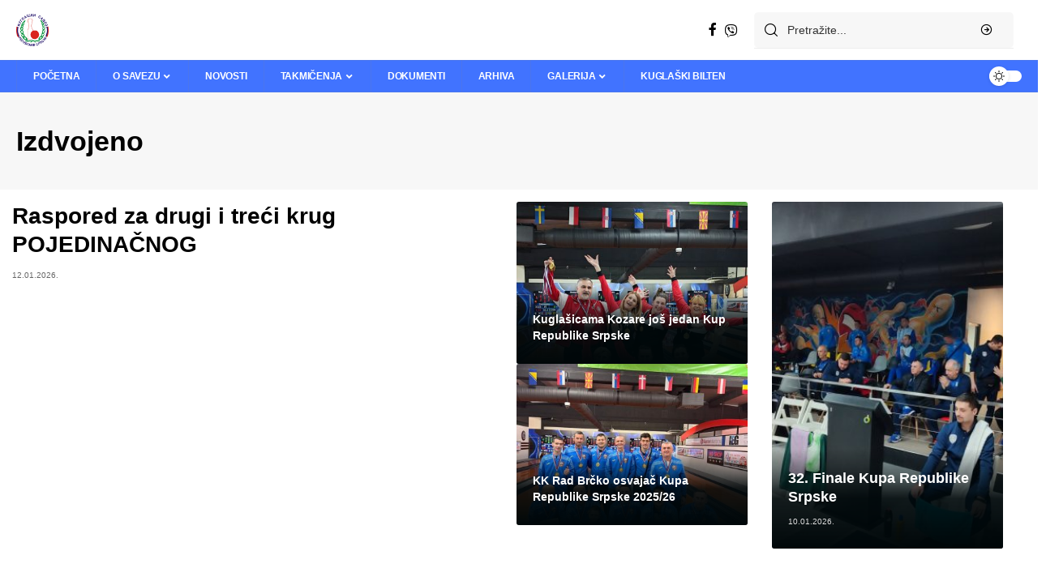

--- FILE ---
content_type: text/html; charset=UTF-8
request_url: https://www.ksrs.net/kategorije/izdvojeno/
body_size: 22432
content:
<!DOCTYPE html>
<html lang="bs-BA">
<head>
    <meta charset="UTF-8">
    <meta http-equiv="X-UA-Compatible" content="IE=edge">
    <meta name="viewport" content="width=device-width, initial-scale=1">
    <link rel="profile" href="https://gmpg.org/xfn/11">
	<meta name='robots' content='index, follow, max-image-preview:large, max-snippet:-1, max-video-preview:-1' />

	<!-- This site is optimized with the Yoast SEO plugin v26.7 - https://yoast.com/wordpress/plugins/seo/ -->
	<title>Izdvojeno Archives | KSRS</title>
	<link rel="preconnect" href="https://fonts.gstatic.com" crossorigin><link rel="preload" as="style" onload="this.onload=null;this.rel='stylesheet'" id="rb-preload-gfonts" href="https://fonts.googleapis.com/css?family=%27MS+Sans+Serif%27%2C+Geneva%2C+sans-serif%3A%2C400%2C700%7CRaleway%3A600%2C700%7CBitter%3A600%7CCoustard%3A400&amp;display=swap" crossorigin><noscript><link rel="stylesheet" href="https://fonts.googleapis.com/css?family=%27MS+Sans+Serif%27%2C+Geneva%2C+sans-serif%3A%2C400%2C700%7CRaleway%3A600%2C700%7CBitter%3A600%7CCoustard%3A400&amp;display=swap"></noscript><link rel="canonical" href="https://www.ksrs.net/kategorije/izdvojeno/" />
	<link rel="next" href="https://www.ksrs.net/kategorije/izdvojeno/page/2/" />
	<meta property="og:locale" content="bs_BA" />
	<meta property="og:type" content="article" />
	<meta property="og:title" content="Izdvojeno Archives | KSRS" />
	<meta property="og:url" content="https://www.ksrs.net/kategorije/izdvojeno/" />
	<meta property="og:site_name" content="KSRS" />
	<meta name="twitter:card" content="summary_large_image" />
	<script type="application/ld+json" class="yoast-schema-graph">{"@context":"https://schema.org","@graph":[{"@type":"CollectionPage","@id":"https://www.ksrs.net/kategorije/izdvojeno/","url":"https://www.ksrs.net/kategorije/izdvojeno/","name":"Izdvojeno Archives | KSRS","isPartOf":{"@id":"https://www.ksrs.net/#website"},"breadcrumb":{"@id":"https://www.ksrs.net/kategorije/izdvojeno/#breadcrumb"},"inLanguage":"bs-BA"},{"@type":"BreadcrumbList","@id":"https://www.ksrs.net/kategorije/izdvojeno/#breadcrumb","itemListElement":[{"@type":"ListItem","position":1,"name":"Home","item":"https://www.ksrs.net/"},{"@type":"ListItem","position":2,"name":"Izdvojeno"}]},{"@type":"WebSite","@id":"https://www.ksrs.net/#website","url":"https://www.ksrs.net/","name":"KSRS","description":"Kuglaški savez Republike Srpske","publisher":{"@id":"https://www.ksrs.net/#organization"},"potentialAction":[{"@type":"SearchAction","target":{"@type":"EntryPoint","urlTemplate":"https://www.ksrs.net/?s={search_term_string}"},"query-input":{"@type":"PropertyValueSpecification","valueRequired":true,"valueName":"search_term_string"}}],"inLanguage":"bs-BA"},{"@type":"Organization","@id":"https://www.ksrs.net/#organization","name":"Kuglaški savez Republike Srpske","url":"https://www.ksrs.net/","logo":{"@type":"ImageObject","inLanguage":"bs-BA","@id":"https://www.ksrs.net/#/schema/logo/image/","url":"https://www.ksrs.net/wp-content/uploads/2017/10/logo-1-e1509298102732.png","contentUrl":"https://www.ksrs.net/wp-content/uploads/2017/10/logo-1-e1509298102732.png","width":140,"height":139,"caption":"Kuglaški savez Republike Srpske"},"image":{"@id":"https://www.ksrs.net/#/schema/logo/image/"},"sameAs":["https://www.facebook.com/Kuglaški-savez-Republike-Srpske-115586628764"]}]}</script>
	<!-- / Yoast SEO plugin. -->


<link rel="alternate" type="application/rss+xml" title="KSRS &raquo; novosti" href="https://www.ksrs.net/feed/" />
<link rel="alternate" type="application/rss+xml" title="KSRS &raquo;  novosti o komentarima" href="https://www.ksrs.net/comments/feed/" />
<link rel="alternate" type="application/rss+xml" title="KSRS &raquo; Izdvojeno  novosti o kategoriji" href="https://www.ksrs.net/kategorije/izdvojeno/feed/" />
<script type="application/ld+json">{"@context":"https://schema.org","@type":"Organization","legalName":"KSRS","url":"https://www.ksrs.net/","sameAs":["https://www.facebook.com/Kugla%C5%A1ki-savez-Republike-Srpske-115586628764"]}</script>
<style id='wp-img-auto-sizes-contain-inline-css'>
img:is([sizes=auto i],[sizes^="auto," i]){contain-intrinsic-size:3000px 1500px}
/*# sourceURL=wp-img-auto-sizes-contain-inline-css */
</style>

<link rel='stylesheet' id='poll-maker-ays-admin-css' href='https://www.ksrs.net/wp-content/plugins/poll-maker/admin/css/admin.css?ver=6.1.8' media='all' />
<style id='wp-emoji-styles-inline-css'>

	img.wp-smiley, img.emoji {
		display: inline !important;
		border: none !important;
		box-shadow: none !important;
		height: 1em !important;
		width: 1em !important;
		margin: 0 0.07em !important;
		vertical-align: -0.1em !important;
		background: none !important;
		padding: 0 !important;
	}
/*# sourceURL=wp-emoji-styles-inline-css */
</style>
<link rel='stylesheet' id='wp-block-library-css' href='https://www.ksrs.net/wp-includes/css/dist/block-library/style.min.css?ver=6.9' media='all' />
<style id='classic-theme-styles-inline-css'>
/*! This file is auto-generated */
.wp-block-button__link{color:#fff;background-color:#32373c;border-radius:9999px;box-shadow:none;text-decoration:none;padding:calc(.667em + 2px) calc(1.333em + 2px);font-size:1.125em}.wp-block-file__button{background:#32373c;color:#fff;text-decoration:none}
/*# sourceURL=/wp-includes/css/classic-themes.min.css */
</style>
<style id='global-styles-inline-css'>
:root{--wp--preset--aspect-ratio--square: 1;--wp--preset--aspect-ratio--4-3: 4/3;--wp--preset--aspect-ratio--3-4: 3/4;--wp--preset--aspect-ratio--3-2: 3/2;--wp--preset--aspect-ratio--2-3: 2/3;--wp--preset--aspect-ratio--16-9: 16/9;--wp--preset--aspect-ratio--9-16: 9/16;--wp--preset--color--black: #000000;--wp--preset--color--cyan-bluish-gray: #abb8c3;--wp--preset--color--white: #ffffff;--wp--preset--color--pale-pink: #f78da7;--wp--preset--color--vivid-red: #cf2e2e;--wp--preset--color--luminous-vivid-orange: #ff6900;--wp--preset--color--luminous-vivid-amber: #fcb900;--wp--preset--color--light-green-cyan: #7bdcb5;--wp--preset--color--vivid-green-cyan: #00d084;--wp--preset--color--pale-cyan-blue: #8ed1fc;--wp--preset--color--vivid-cyan-blue: #0693e3;--wp--preset--color--vivid-purple: #9b51e0;--wp--preset--gradient--vivid-cyan-blue-to-vivid-purple: linear-gradient(135deg,rgb(6,147,227) 0%,rgb(155,81,224) 100%);--wp--preset--gradient--light-green-cyan-to-vivid-green-cyan: linear-gradient(135deg,rgb(122,220,180) 0%,rgb(0,208,130) 100%);--wp--preset--gradient--luminous-vivid-amber-to-luminous-vivid-orange: linear-gradient(135deg,rgb(252,185,0) 0%,rgb(255,105,0) 100%);--wp--preset--gradient--luminous-vivid-orange-to-vivid-red: linear-gradient(135deg,rgb(255,105,0) 0%,rgb(207,46,46) 100%);--wp--preset--gradient--very-light-gray-to-cyan-bluish-gray: linear-gradient(135deg,rgb(238,238,238) 0%,rgb(169,184,195) 100%);--wp--preset--gradient--cool-to-warm-spectrum: linear-gradient(135deg,rgb(74,234,220) 0%,rgb(151,120,209) 20%,rgb(207,42,186) 40%,rgb(238,44,130) 60%,rgb(251,105,98) 80%,rgb(254,248,76) 100%);--wp--preset--gradient--blush-light-purple: linear-gradient(135deg,rgb(255,206,236) 0%,rgb(152,150,240) 100%);--wp--preset--gradient--blush-bordeaux: linear-gradient(135deg,rgb(254,205,165) 0%,rgb(254,45,45) 50%,rgb(107,0,62) 100%);--wp--preset--gradient--luminous-dusk: linear-gradient(135deg,rgb(255,203,112) 0%,rgb(199,81,192) 50%,rgb(65,88,208) 100%);--wp--preset--gradient--pale-ocean: linear-gradient(135deg,rgb(255,245,203) 0%,rgb(182,227,212) 50%,rgb(51,167,181) 100%);--wp--preset--gradient--electric-grass: linear-gradient(135deg,rgb(202,248,128) 0%,rgb(113,206,126) 100%);--wp--preset--gradient--midnight: linear-gradient(135deg,rgb(2,3,129) 0%,rgb(40,116,252) 100%);--wp--preset--font-size--small: 13px;--wp--preset--font-size--medium: 20px;--wp--preset--font-size--large: 36px;--wp--preset--font-size--x-large: 42px;--wp--preset--spacing--20: 0.44rem;--wp--preset--spacing--30: 0.67rem;--wp--preset--spacing--40: 1rem;--wp--preset--spacing--50: 1.5rem;--wp--preset--spacing--60: 2.25rem;--wp--preset--spacing--70: 3.38rem;--wp--preset--spacing--80: 5.06rem;--wp--preset--shadow--natural: 6px 6px 9px rgba(0, 0, 0, 0.2);--wp--preset--shadow--deep: 12px 12px 50px rgba(0, 0, 0, 0.4);--wp--preset--shadow--sharp: 6px 6px 0px rgba(0, 0, 0, 0.2);--wp--preset--shadow--outlined: 6px 6px 0px -3px rgb(255, 255, 255), 6px 6px rgb(0, 0, 0);--wp--preset--shadow--crisp: 6px 6px 0px rgb(0, 0, 0);}:where(.is-layout-flex){gap: 0.5em;}:where(.is-layout-grid){gap: 0.5em;}body .is-layout-flex{display: flex;}.is-layout-flex{flex-wrap: wrap;align-items: center;}.is-layout-flex > :is(*, div){margin: 0;}body .is-layout-grid{display: grid;}.is-layout-grid > :is(*, div){margin: 0;}:where(.wp-block-columns.is-layout-flex){gap: 2em;}:where(.wp-block-columns.is-layout-grid){gap: 2em;}:where(.wp-block-post-template.is-layout-flex){gap: 1.25em;}:where(.wp-block-post-template.is-layout-grid){gap: 1.25em;}.has-black-color{color: var(--wp--preset--color--black) !important;}.has-cyan-bluish-gray-color{color: var(--wp--preset--color--cyan-bluish-gray) !important;}.has-white-color{color: var(--wp--preset--color--white) !important;}.has-pale-pink-color{color: var(--wp--preset--color--pale-pink) !important;}.has-vivid-red-color{color: var(--wp--preset--color--vivid-red) !important;}.has-luminous-vivid-orange-color{color: var(--wp--preset--color--luminous-vivid-orange) !important;}.has-luminous-vivid-amber-color{color: var(--wp--preset--color--luminous-vivid-amber) !important;}.has-light-green-cyan-color{color: var(--wp--preset--color--light-green-cyan) !important;}.has-vivid-green-cyan-color{color: var(--wp--preset--color--vivid-green-cyan) !important;}.has-pale-cyan-blue-color{color: var(--wp--preset--color--pale-cyan-blue) !important;}.has-vivid-cyan-blue-color{color: var(--wp--preset--color--vivid-cyan-blue) !important;}.has-vivid-purple-color{color: var(--wp--preset--color--vivid-purple) !important;}.has-black-background-color{background-color: var(--wp--preset--color--black) !important;}.has-cyan-bluish-gray-background-color{background-color: var(--wp--preset--color--cyan-bluish-gray) !important;}.has-white-background-color{background-color: var(--wp--preset--color--white) !important;}.has-pale-pink-background-color{background-color: var(--wp--preset--color--pale-pink) !important;}.has-vivid-red-background-color{background-color: var(--wp--preset--color--vivid-red) !important;}.has-luminous-vivid-orange-background-color{background-color: var(--wp--preset--color--luminous-vivid-orange) !important;}.has-luminous-vivid-amber-background-color{background-color: var(--wp--preset--color--luminous-vivid-amber) !important;}.has-light-green-cyan-background-color{background-color: var(--wp--preset--color--light-green-cyan) !important;}.has-vivid-green-cyan-background-color{background-color: var(--wp--preset--color--vivid-green-cyan) !important;}.has-pale-cyan-blue-background-color{background-color: var(--wp--preset--color--pale-cyan-blue) !important;}.has-vivid-cyan-blue-background-color{background-color: var(--wp--preset--color--vivid-cyan-blue) !important;}.has-vivid-purple-background-color{background-color: var(--wp--preset--color--vivid-purple) !important;}.has-black-border-color{border-color: var(--wp--preset--color--black) !important;}.has-cyan-bluish-gray-border-color{border-color: var(--wp--preset--color--cyan-bluish-gray) !important;}.has-white-border-color{border-color: var(--wp--preset--color--white) !important;}.has-pale-pink-border-color{border-color: var(--wp--preset--color--pale-pink) !important;}.has-vivid-red-border-color{border-color: var(--wp--preset--color--vivid-red) !important;}.has-luminous-vivid-orange-border-color{border-color: var(--wp--preset--color--luminous-vivid-orange) !important;}.has-luminous-vivid-amber-border-color{border-color: var(--wp--preset--color--luminous-vivid-amber) !important;}.has-light-green-cyan-border-color{border-color: var(--wp--preset--color--light-green-cyan) !important;}.has-vivid-green-cyan-border-color{border-color: var(--wp--preset--color--vivid-green-cyan) !important;}.has-pale-cyan-blue-border-color{border-color: var(--wp--preset--color--pale-cyan-blue) !important;}.has-vivid-cyan-blue-border-color{border-color: var(--wp--preset--color--vivid-cyan-blue) !important;}.has-vivid-purple-border-color{border-color: var(--wp--preset--color--vivid-purple) !important;}.has-vivid-cyan-blue-to-vivid-purple-gradient-background{background: var(--wp--preset--gradient--vivid-cyan-blue-to-vivid-purple) !important;}.has-light-green-cyan-to-vivid-green-cyan-gradient-background{background: var(--wp--preset--gradient--light-green-cyan-to-vivid-green-cyan) !important;}.has-luminous-vivid-amber-to-luminous-vivid-orange-gradient-background{background: var(--wp--preset--gradient--luminous-vivid-amber-to-luminous-vivid-orange) !important;}.has-luminous-vivid-orange-to-vivid-red-gradient-background{background: var(--wp--preset--gradient--luminous-vivid-orange-to-vivid-red) !important;}.has-very-light-gray-to-cyan-bluish-gray-gradient-background{background: var(--wp--preset--gradient--very-light-gray-to-cyan-bluish-gray) !important;}.has-cool-to-warm-spectrum-gradient-background{background: var(--wp--preset--gradient--cool-to-warm-spectrum) !important;}.has-blush-light-purple-gradient-background{background: var(--wp--preset--gradient--blush-light-purple) !important;}.has-blush-bordeaux-gradient-background{background: var(--wp--preset--gradient--blush-bordeaux) !important;}.has-luminous-dusk-gradient-background{background: var(--wp--preset--gradient--luminous-dusk) !important;}.has-pale-ocean-gradient-background{background: var(--wp--preset--gradient--pale-ocean) !important;}.has-electric-grass-gradient-background{background: var(--wp--preset--gradient--electric-grass) !important;}.has-midnight-gradient-background{background: var(--wp--preset--gradient--midnight) !important;}.has-small-font-size{font-size: var(--wp--preset--font-size--small) !important;}.has-medium-font-size{font-size: var(--wp--preset--font-size--medium) !important;}.has-large-font-size{font-size: var(--wp--preset--font-size--large) !important;}.has-x-large-font-size{font-size: var(--wp--preset--font-size--x-large) !important;}
:where(.wp-block-post-template.is-layout-flex){gap: 1.25em;}:where(.wp-block-post-template.is-layout-grid){gap: 1.25em;}
:where(.wp-block-term-template.is-layout-flex){gap: 1.25em;}:where(.wp-block-term-template.is-layout-grid){gap: 1.25em;}
:where(.wp-block-columns.is-layout-flex){gap: 2em;}:where(.wp-block-columns.is-layout-grid){gap: 2em;}
:root :where(.wp-block-pullquote){font-size: 1.5em;line-height: 1.6;}
/*# sourceURL=global-styles-inline-css */
</style>
<link rel='stylesheet' id='contact-form-7-css' href='https://www.ksrs.net/wp-content/plugins/contact-form-7/includes/css/styles.css?ver=6.1.4' media='all' />
<link rel='stylesheet' id='poll-maker-ays-css' href='https://www.ksrs.net/wp-content/plugins/poll-maker/public/css/poll-maker-ays-public.css?ver=6.1.8' media='all' />
<link rel='stylesheet' id='sr7css-css' href='//www.ksrs.net/wp-content/plugins/revslider/public/css/sr7.css?ver=6.7.40' media='all' />
<link rel='stylesheet' id='swpm.common-css' href='https://www.ksrs.net/wp-content/plugins/simple-membership/css/swpm.common.css?ver=4.6.9' media='all' />
<link rel='stylesheet' id='tablepress-default-css' href='https://www.ksrs.net/wp-content/plugins/tablepress/css/build/default.css?ver=3.2.6' media='all' />
<link rel='stylesheet' id='elementor-icons-css' href='https://www.ksrs.net/wp-content/plugins/elementor/assets/lib/eicons/css/elementor-icons.min.css?ver=5.45.0' media='all' />
<link rel='stylesheet' id='elementor-frontend-css' href='https://www.ksrs.net/wp-content/plugins/elementor/assets/css/frontend.min.css?ver=3.34.1' media='all' />
<link rel='stylesheet' id='elementor-post-2025-css' href='https://www.ksrs.net/wp-content/uploads/elementor/css/post-2025.css?ver=1768034654' media='all' />
<link rel='stylesheet' id='elementor-post-3264-css' href='https://www.ksrs.net/wp-content/uploads/elementor/css/post-3264.css?ver=1768034654' media='all' />
<link rel='stylesheet' id='elementor-post-2074-css' href='https://www.ksrs.net/wp-content/uploads/elementor/css/post-2074.css?ver=1768036335' media='all' />
<link rel='stylesheet' id='font-awesome-css' href='https://www.ksrs.net/wp-content/themes/foxiz/assets/css/font-awesome.css?ver=6.1.1' media='all' />

<link rel='stylesheet' id='foxiz-main-css' href='https://www.ksrs.net/wp-content/themes/foxiz/assets/css/main.css?ver=1.7.0' media='all' />
<link rel='stylesheet' id='foxiz-print-css' href='https://www.ksrs.net/wp-content/themes/foxiz/assets/css/print.css?ver=1.7.0' media='all' />
<link rel='stylesheet' id='foxiz-style-css' href='https://www.ksrs.net/wp-content/themes/foxiz/style.css?ver=1.7.0' media='all' />
<style id='foxiz-style-inline-css'>
:root {--body-family:'MS Sans Serif', Geneva, sans-serif;--body-fweight:400;--body-fcolor:#000000;--h1-family:'MS Sans Serif', Geneva, sans-serif;--h1-fsize:34px;--h2-family:'MS Sans Serif', Geneva, sans-serif;--h2-fsize:28px;--h3-family:'MS Sans Serif', Geneva, sans-serif;--h3-fsize:18px;--h4-family:'MS Sans Serif', Geneva, sans-serif;--h4-fsize:14px;--h5-family:'MS Sans Serif', Geneva, sans-serif;--h5-fweight:400;--h5-fsize:14px;--h6-family:'MS Sans Serif', Geneva, sans-serif;--h6-fweight:400;--h6-fsize:13px;--cat-family:'MS Sans Serif', Geneva, sans-serif;--cat-fweight:700;--cat-transform:uppercase;--cat-fsize:10px;--cat-fspace:1px;--meta-family:'MS Sans Serif', Geneva, sans-serif;--meta-fweight:400;--meta-transform:uppercase;--meta-fsize:10px;--meta-b-family:Raleway;--meta-b-fweight:600;--meta-b-transform:uppercase;--input-family:'MS Sans Serif', Geneva, sans-serif;--btn-family:Raleway;--btn-fweight:700;--btn-transform:none;--menu-family:'MS Sans Serif', Geneva, sans-serif;--menu-fweight:700;--menu-transform:uppercase;--menu-fsize:12px;--submenu-family:Raleway;--submenu-fweight:600;--submenu-fsize:12px;--dwidgets-family:'MS Sans Serif', Geneva, sans-serif;--dwidgets-fweight:700;--dwidgets-fsize:11px;--headline-family:'MS Sans Serif', Geneva, sans-serif;--headline-fsize:44px;--tagline-family:Bitter;--tagline-fweight:600;--tagline-fsize:24px;--heading-family:'MS Sans Serif', Geneva, sans-serif;--heading-transform:none;--quote-family:Coustard;--quote-fweight:400;--bcrumb-fsize : 10px;--excerpt-fsize : 15px;--headline-s-fsize : 38px;--tagline-s-fsize : 22px;}@media (max-width: 1024px) {body {--h1-fsize : 28px;--excerpt-fsize : 14px;--headline-fsize : 34px;--headline-s-fsize : 34px;--tagline-fsize : 20px;--tagline-s-fsize : 20px;}}@media (max-width: 767px) {body {--h1-fsize : 25px;--h2-fsize : 22px;--h3-fsize : 15px;--h4-fsize : 13px;--excerpt-fsize : 14px;--headline-fsize : 28px;--headline-s-fsize : 28px;--tagline-fsize : 17px;--tagline-s-fsize : 17px;}}:root {--g-color :#4173ff;--g-color-90 :#4173ffe6;--dark-accent :#00080a;--dark-accent-90 :#00080ae6;--dark-accent-0 :#00080a00;--review-color :#4173ff;--alert-bg :#E80000;--alert-color :#ffffff;}[data-theme="dark"], .light-scheme {--solid-white :#00080a;--dark-accent :#000e23;--dark-accent-90 :#000e23e6;--dark-accent-0 :#000e2300;--alert-bg :#e80000;--alert-color :#ffffff;}.is-hd-1, .is-hd-2, .is-hd-3 {--nav-bg: #ff3131;--nav-bg-from: #ff3131;--nav-bg-to: #ff3131;}.is-hd-4 {--nav-bg: #4173ff;--nav-bg-from: #4173ff;--nav-bg-to: #4173ff;--subnav-bg: #ff3131;--subnav-bg-from: #ff3131;--subnav-bg-to: #ff3131;--nav-color :#ffffff;--nav-color-10 :#ffffff1a;--subnav-color :#ffffff;--subnav-color-10 :#ffffff1a;--nav-color-h :#ffffff;--nav-color-h-accent :#ffffff;--subnav-color-h :#ffffff;--hd4-logo-height :40px;}[data-theme="dark"].is-hd-4 {--nav-bg: #191c20;--nav-bg-from: #191c20;--nav-bg-to: #191c20;}.is-hd-5, body.is-hd-5:not(.sticky-on) {--nav-bg: #dd9933;--nav-bg-from: #dd9933;--nav-bg-to: #dd9933;}:root {--mbnav-bg: #4173ff;--mbnav-bg-from: #4173ff;--mbnav-bg-to: #4173ff;--submbnav-bg: #ff3131;--submbnav-bg-from: #ff3131;--submbnav-bg-to: #ff3131;--mbnav-color :#ffffff;--submbnav-color :#ffffff;--submbnav-color-10 :#ffffff1a;}:root {--max-width-wo-sb : 860px;--hyperlink-line-color :var(--g-color);}.breadcrumb-inner, .woocommerce-breadcrumb { font-family:'MS Sans Serif', Geneva, sans-serif;font-weight:400;text-transform:uppercase;}.p-readmore { font-family:'MS Sans Serif', Geneva, sans-serif;font-weight:700;}.mobile-menu > li > a  { font-family:Raleway;font-weight:600;font-size:12px;}.mobile-menu .sub-menu a { font-family:Raleway;font-weight:700;font-size:12px;}.mobile-qview a { font-family:Raleway;font-weight:700;font-size:13px;}.search-header:before { background-repeat : no-repeat;background-size : cover;background-attachment : scroll;background-position : center center;}[data-theme="dark"] .search-header:before { background-repeat : no-repeat;background-size : cover;background-image : url(https://foxiz.themeruby.com/subscription/wp-content/uploads/sites/8/2022/03/search-bgd.jpg);background-attachment : scroll;background-position : center center;}.footer-has-bg { background-color : #4173ff;}[data-theme="dark"] .footer-has-bg { background-color : #16181c;}.entry-title.is-p-protected a:before {content: "EXCLUSIVE"; display: inline-block;}body:not([data-theme="dark"]) .dark-mode-slide { background:#ffffff; }#amp-mobile-version-switcher { display: none; }
/*# sourceURL=foxiz-style-inline-css */
</style>
<link rel='stylesheet' id='elementor-gf-local-roboto-css' href='https://www.ksrs.net/wp-content/uploads/elementor/google-fonts/css/roboto.css?ver=1756289656' media='all' />
<link rel='stylesheet' id='elementor-gf-local-robotoslab-css' href='https://www.ksrs.net/wp-content/uploads/elementor/google-fonts/css/robotoslab.css?ver=1756289659' media='all' />
<!--n2css--><!--n2js--><script src="https://www.ksrs.net/wp-includes/js/jquery/jquery.min.js?ver=3.7.1" id="jquery-core-js"></script>
<script src="https://www.ksrs.net/wp-includes/js/jquery/jquery-migrate.min.js?ver=3.4.1" id="jquery-migrate-js"></script>
<script src="//www.ksrs.net/wp-content/plugins/revslider/public/js/libs/tptools.js?ver=6.7.40" id="tp-tools-js" async data-wp-strategy="async"></script>
<script src="//www.ksrs.net/wp-content/plugins/revslider/public/js/sr7.js?ver=6.7.40" id="sr7-js" async data-wp-strategy="async"></script>
<script src="https://www.ksrs.net/wp-content/themes/foxiz/assets/js/highlight-share.js?ver=1" id="highlight-share-js"></script>
<link rel="https://api.w.org/" href="https://www.ksrs.net/wp-json/" /><link rel="alternate" title="JSON" type="application/json" href="https://www.ksrs.net/wp-json/wp/v2/categories/8" /><link rel="EditURI" type="application/rsd+xml" title="RSD" href="https://www.ksrs.net/xmlrpc.php?rsd" />
<meta name="generator" content="WordPress 6.9" />
<!-- HubSpot WordPress Plugin v11.3.33: embed JS disabled as a portalId has not yet been configured --><meta name="generator" content="Elementor 3.34.1; features: additional_custom_breakpoints; settings: css_print_method-external, google_font-enabled, font_display-swap">
<script type="application/ld+json">{"@context":"https://schema.org","@type":"WebSite","@id":"https://www.ksrs.net/#website","url":"https://www.ksrs.net/","name":"KSRS","potentialAction":{"@type":"SearchAction","target":"https://www.ksrs.net/?s={search_term_string}","query-input":"required name=search_term_string"}}</script>
			<style>
				.e-con.e-parent:nth-of-type(n+4):not(.e-lazyloaded):not(.e-no-lazyload),
				.e-con.e-parent:nth-of-type(n+4):not(.e-lazyloaded):not(.e-no-lazyload) * {
					background-image: none !important;
				}
				@media screen and (max-height: 1024px) {
					.e-con.e-parent:nth-of-type(n+3):not(.e-lazyloaded):not(.e-no-lazyload),
					.e-con.e-parent:nth-of-type(n+3):not(.e-lazyloaded):not(.e-no-lazyload) * {
						background-image: none !important;
					}
				}
				@media screen and (max-height: 640px) {
					.e-con.e-parent:nth-of-type(n+2):not(.e-lazyloaded):not(.e-no-lazyload),
					.e-con.e-parent:nth-of-type(n+2):not(.e-lazyloaded):not(.e-no-lazyload) * {
						background-image: none !important;
					}
				}
			</style>
			<link rel="preconnect" href="https://fonts.googleapis.com">
<link rel="preconnect" href="https://fonts.gstatic.com/" crossorigin>
<meta name="generator" content="Powered by Slider Revolution 6.7.40 - responsive, Mobile-Friendly Slider Plugin for WordPress with comfortable drag and drop interface." />
            <meta property="og:title" content="Izdvojeno Archives | KSRS"/>
            <meta property="og:url" content="https://www.ksrs.net/kategorije/izdvojeno"/>
            <meta property="og:site_name" content="KSRS"/>
						<link rel="icon" href="https://www.ksrs.net/wp-content/uploads/2017/10/logo-1-e1509298102732.png" sizes="32x32" />
<link rel="icon" href="https://www.ksrs.net/wp-content/uploads/2017/10/logo-1-e1509298102732.png" sizes="192x192" />
<link rel="apple-touch-icon" href="https://www.ksrs.net/wp-content/uploads/2017/10/logo-1-e1509298102732.png" />
<meta name="msapplication-TileImage" content="https://www.ksrs.net/wp-content/uploads/2017/10/logo-1-e1509298102732.png" />
<script>
	window._tpt			??= {};
	window.SR7			??= {};
	_tpt.R				??= {};
	_tpt.R.fonts		??= {};
	_tpt.R.fonts.customFonts??= {};
	SR7.devMode			=  false;
	SR7.F 				??= {};
	SR7.G				??= {};
	SR7.LIB				??= {};
	SR7.E				??= {};
	SR7.E.gAddons		??= {};
	SR7.E.php 			??= {};
	SR7.E.nonce			= '08674d5219';
	SR7.E.ajaxurl		= 'https://www.ksrs.net/wp-admin/admin-ajax.php';
	SR7.E.resturl		= 'https://www.ksrs.net/wp-json/';
	SR7.E.slug_path		= 'revslider/revslider.php';
	SR7.E.slug			= 'revslider';
	SR7.E.plugin_url	= 'https://www.ksrs.net/wp-content/plugins/revslider/';
	SR7.E.wp_plugin_url = 'https://www.ksrs.net/wp-content/plugins/';
	SR7.E.revision		= '6.7.40';
	SR7.E.fontBaseUrl	= '';
	SR7.G.breakPoints 	= [1240,1024,778,480];
	SR7.G.fSUVW 		= false;
	SR7.E.modules 		= ['module','page','slide','layer','draw','animate','srtools','canvas','defaults','carousel','navigation','media','modifiers','migration'];
	SR7.E.libs 			= ['WEBGL'];
	SR7.E.css 			= ['csslp','cssbtns','cssfilters','cssnav','cssmedia'];
	SR7.E.resources		= {};
	SR7.E.ytnc			= false;
	SR7.JSON			??= {};
/*! Slider Revolution 7.0 - Page Processor */
!function(){"use strict";window.SR7??={},window._tpt??={},SR7.version="Slider Revolution 6.7.16",_tpt.getMobileZoom=()=>_tpt.is_mobile?document.documentElement.clientWidth/window.innerWidth:1,_tpt.getWinDim=function(t){_tpt.screenHeightWithUrlBar??=window.innerHeight;let e=SR7.F?.modal?.visible&&SR7.M[SR7.F.module.getIdByAlias(SR7.F.modal.requested)];_tpt.scrollBar=window.innerWidth!==document.documentElement.clientWidth||e&&window.innerWidth!==e.c.module.clientWidth,_tpt.winW=_tpt.getMobileZoom()*window.innerWidth-(_tpt.scrollBar||"prepare"==t?_tpt.scrollBarW??_tpt.mesureScrollBar():0),_tpt.winH=_tpt.getMobileZoom()*window.innerHeight,_tpt.winWAll=document.documentElement.clientWidth},_tpt.getResponsiveLevel=function(t,e){return SR7.G.fSUVW?_tpt.closestGE(t,window.innerWidth):_tpt.closestGE(t,_tpt.winWAll)},_tpt.mesureScrollBar=function(){let t=document.createElement("div");return t.className="RSscrollbar-measure",t.style.width="100px",t.style.height="100px",t.style.overflow="scroll",t.style.position="absolute",t.style.top="-9999px",document.body.appendChild(t),_tpt.scrollBarW=t.offsetWidth-t.clientWidth,document.body.removeChild(t),_tpt.scrollBarW},_tpt.loadCSS=async function(t,e,s){return s?_tpt.R.fonts.required[e].status=1:(_tpt.R[e]??={},_tpt.R[e].status=1),new Promise(((i,n)=>{if(_tpt.isStylesheetLoaded(t))s?_tpt.R.fonts.required[e].status=2:_tpt.R[e].status=2,i();else{const o=document.createElement("link");o.rel="stylesheet";let l="text",r="css";o["type"]=l+"/"+r,o.href=t,o.onload=()=>{s?_tpt.R.fonts.required[e].status=2:_tpt.R[e].status=2,i()},o.onerror=()=>{s?_tpt.R.fonts.required[e].status=3:_tpt.R[e].status=3,n(new Error(`Failed to load CSS: ${t}`))},document.head.appendChild(o)}}))},_tpt.addContainer=function(t){const{tag:e="div",id:s,class:i,datas:n,textContent:o,iHTML:l}=t,r=document.createElement(e);if(s&&""!==s&&(r.id=s),i&&""!==i&&(r.className=i),n)for(const[t,e]of Object.entries(n))"style"==t?r.style.cssText=e:r.setAttribute(`data-${t}`,e);return o&&(r.textContent=o),l&&(r.innerHTML=l),r},_tpt.collector=function(){return{fragment:new DocumentFragment,add(t){var e=_tpt.addContainer(t);return this.fragment.appendChild(e),e},append(t){t.appendChild(this.fragment)}}},_tpt.isStylesheetLoaded=function(t){let e=t.split("?")[0];return Array.from(document.querySelectorAll('link[rel="stylesheet"], link[rel="preload"]')).some((t=>t.href.split("?")[0]===e))},_tpt.preloader={requests:new Map,preloaderTemplates:new Map,show:function(t,e){if(!e||!t)return;const{type:s,color:i}=e;if(s<0||"off"==s)return;const n=`preloader_${s}`;let o=this.preloaderTemplates.get(n);o||(o=this.build(s,i),this.preloaderTemplates.set(n,o)),this.requests.has(t)||this.requests.set(t,{count:0});const l=this.requests.get(t);clearTimeout(l.timer),l.count++,1===l.count&&(l.timer=setTimeout((()=>{l.preloaderClone=o.cloneNode(!0),l.anim&&l.anim.kill(),void 0!==_tpt.gsap?l.anim=_tpt.gsap.fromTo(l.preloaderClone,1,{opacity:0},{opacity:1}):l.preloaderClone.classList.add("sr7-fade-in"),t.appendChild(l.preloaderClone)}),150))},hide:function(t){if(!this.requests.has(t))return;const e=this.requests.get(t);e.count--,e.count<0&&(e.count=0),e.anim&&e.anim.kill(),0===e.count&&(clearTimeout(e.timer),e.preloaderClone&&(e.preloaderClone.classList.remove("sr7-fade-in"),e.anim=_tpt.gsap.to(e.preloaderClone,.3,{opacity:0,onComplete:function(){e.preloaderClone.remove()}})))},state:function(t){if(!this.requests.has(t))return!1;return this.requests.get(t).count>0},build:(t,e="#ffffff",s="")=>{if(t<0||"off"===t)return null;const i=parseInt(t);if(t="prlt"+i,isNaN(i))return null;if(_tpt.loadCSS(SR7.E.plugin_url+"public/css/preloaders/t"+i+".css","preloader_"+t),isNaN(i)||i<6){const n=`background-color:${e}`,o=1===i||2==i?n:"",l=3===i||4==i?n:"",r=_tpt.collector();["dot1","dot2","bounce1","bounce2","bounce3"].forEach((t=>r.add({tag:"div",class:t,datas:{style:l}})));const d=_tpt.addContainer({tag:"sr7-prl",class:`${t} ${s}`,datas:{style:o}});return r.append(d),d}{let n={};if(7===i){let t;e.startsWith("#")?(t=e.replace("#",""),t=`rgba(${parseInt(t.substring(0,2),16)}, ${parseInt(t.substring(2,4),16)}, ${parseInt(t.substring(4,6),16)}, `):e.startsWith("rgb")&&(t=e.slice(e.indexOf("(")+1,e.lastIndexOf(")")).split(",").map((t=>t.trim())),t=`rgba(${t[0]}, ${t[1]}, ${t[2]}, `),t&&(n.style=`border-top-color: ${t}0.65); border-bottom-color: ${t}0.15); border-left-color: ${t}0.65); border-right-color: ${t}0.15)`)}else 12===i&&(n.style=`background:${e}`);const o=[10,0,4,2,5,9,0,4,4,2][i-6],l=_tpt.collector(),r=l.add({tag:"div",class:"sr7-prl-inner",datas:n});Array.from({length:o}).forEach((()=>r.appendChild(l.add({tag:"span",datas:{style:`background:${e}`}}))));const d=_tpt.addContainer({tag:"sr7-prl",class:`${t} ${s}`});return l.append(d),d}}},SR7.preLoader={show:(t,e)=>{"off"!==(SR7.M[t]?.settings?.pLoader?.type??"off")&&_tpt.preloader.show(e||SR7.M[t].c.module,SR7.M[t]?.settings?.pLoader??{color:"#fff",type:10})},hide:(t,e)=>{"off"!==(SR7.M[t]?.settings?.pLoader?.type??"off")&&_tpt.preloader.hide(e||SR7.M[t].c.module)},state:(t,e)=>_tpt.preloader.state(e||SR7.M[t].c.module)},_tpt.prepareModuleHeight=function(t){window.SR7.M??={},window.SR7.M[t.id]??={},"ignore"==t.googleFont&&(SR7.E.ignoreGoogleFont=!0);let e=window.SR7.M[t.id];if(null==_tpt.scrollBarW&&_tpt.mesureScrollBar(),e.c??={},e.states??={},e.settings??={},e.settings.size??={},t.fixed&&(e.settings.fixed=!0),e.c.module=document.querySelector("sr7-module#"+t.id),e.c.adjuster=e.c.module.getElementsByTagName("sr7-adjuster")[0],e.c.content=e.c.module.getElementsByTagName("sr7-content")[0],"carousel"==t.type&&(e.c.carousel=e.c.content.getElementsByTagName("sr7-carousel")[0]),null==e.c.module||null==e.c.module)return;t.plType&&t.plColor&&(e.settings.pLoader={type:t.plType,color:t.plColor}),void 0===t.plType||"off"===t.plType||SR7.preLoader.state(t.id)&&SR7.preLoader.state(t.id,e.c.module)||SR7.preLoader.show(t.id,e.c.module),_tpt.winW||_tpt.getWinDim("prepare"),_tpt.getWinDim();let s=""+e.c.module.dataset?.modal;"modal"==s||"true"==s||"undefined"!==s&&"false"!==s||(e.settings.size.fullWidth=t.size.fullWidth,e.LEV??=_tpt.getResponsiveLevel(window.SR7.G.breakPoints,t.id),t.vpt=_tpt.fillArray(t.vpt,5),e.settings.vPort=t.vpt[e.LEV],void 0!==t.el&&"720"==t.el[4]&&t.gh[4]!==t.el[4]&&"960"==t.el[3]&&t.gh[3]!==t.el[3]&&"768"==t.el[2]&&t.gh[2]!==t.el[2]&&delete t.el,e.settings.size.height=null==t.el||null==t.el[e.LEV]||0==t.el[e.LEV]||"auto"==t.el[e.LEV]?_tpt.fillArray(t.gh,5,-1):_tpt.fillArray(t.el,5,-1),e.settings.size.width=_tpt.fillArray(t.gw,5,-1),e.settings.size.minHeight=_tpt.fillArray(t.mh??[0],5,-1),e.cacheSize={fullWidth:e.settings.size?.fullWidth,fullHeight:e.settings.size?.fullHeight},void 0!==t.off&&(t.off?.t&&(e.settings.size.m??={})&&(e.settings.size.m.t=t.off.t),t.off?.b&&(e.settings.size.m??={})&&(e.settings.size.m.b=t.off.b),t.off?.l&&(e.settings.size.p??={})&&(e.settings.size.p.l=t.off.l),t.off?.r&&(e.settings.size.p??={})&&(e.settings.size.p.r=t.off.r),e.offsetPrepared=!0),_tpt.updatePMHeight(t.id,t,!0))},_tpt.updatePMHeight=(t,e,s)=>{let i=SR7.M[t];var n=i.settings.size.fullWidth?_tpt.winW:i.c.module.parentNode.offsetWidth;n=0===n||isNaN(n)?_tpt.winW:n;let o=i.settings.size.width[i.LEV]||i.settings.size.width[i.LEV++]||i.settings.size.width[i.LEV--]||n,l=i.settings.size.height[i.LEV]||i.settings.size.height[i.LEV++]||i.settings.size.height[i.LEV--]||0,r=i.settings.size.minHeight[i.LEV]||i.settings.size.minHeight[i.LEV++]||i.settings.size.minHeight[i.LEV--]||0;if(l="auto"==l?0:l,l=parseInt(l),"carousel"!==e.type&&(n-=parseInt(e.onw??0)||0),i.MP=!i.settings.size.fullWidth&&n<o||_tpt.winW<o?Math.min(1,n/o):1,e.size.fullScreen||e.size.fullHeight){let t=parseInt(e.fho)||0,s=(""+e.fho).indexOf("%")>-1;e.newh=_tpt.winH-(s?_tpt.winH*t/100:t)}else e.newh=i.MP*Math.max(l,r);if(e.newh+=(parseInt(e.onh??0)||0)+(parseInt(e.carousel?.pt)||0)+(parseInt(e.carousel?.pb)||0),void 0!==e.slideduration&&(e.newh=Math.max(e.newh,parseInt(e.slideduration)/3)),e.shdw&&_tpt.buildShadow(e.id,e),i.c.adjuster.style.height=e.newh+"px",i.c.module.style.height=e.newh+"px",i.c.content.style.height=e.newh+"px",i.states.heightPrepared=!0,i.dims??={},i.dims.moduleRect=i.c.module.getBoundingClientRect(),i.c.content.style.left="-"+i.dims.moduleRect.left+"px",!i.settings.size.fullWidth)return s&&requestAnimationFrame((()=>{n!==i.c.module.parentNode.offsetWidth&&_tpt.updatePMHeight(e.id,e)})),void _tpt.bgStyle(e.id,e,window.innerWidth==_tpt.winW,!0);_tpt.bgStyle(e.id,e,window.innerWidth==_tpt.winW,!0),requestAnimationFrame((function(){s&&requestAnimationFrame((()=>{n!==i.c.module.parentNode.offsetWidth&&_tpt.updatePMHeight(e.id,e)}))})),i.earlyResizerFunction||(i.earlyResizerFunction=function(){requestAnimationFrame((function(){_tpt.getWinDim(),_tpt.moduleDefaults(e.id,e),_tpt.updateSlideBg(t,!0)}))},window.addEventListener("resize",i.earlyResizerFunction))},_tpt.buildShadow=function(t,e){let s=SR7.M[t];null==s.c.shadow&&(s.c.shadow=document.createElement("sr7-module-shadow"),s.c.shadow.classList.add("sr7-shdw-"+e.shdw),s.c.content.appendChild(s.c.shadow))},_tpt.bgStyle=async(t,e,s,i,n)=>{const o=SR7.M[t];if((e=e??o.settings).fixed&&!o.c.module.classList.contains("sr7-top-fixed")&&(o.c.module.classList.add("sr7-top-fixed"),o.c.module.style.position="fixed",o.c.module.style.width="100%",o.c.module.style.top="0px",o.c.module.style.left="0px",o.c.module.style.pointerEvents="none",o.c.module.style.zIndex=5e3,o.c.content.style.pointerEvents="none"),null==o.c.bgcanvas){let t=document.createElement("sr7-module-bg"),l=!1;if("string"==typeof e?.bg?.color&&e?.bg?.color.includes("{"))if(_tpt.gradient&&_tpt.gsap)e.bg.color=_tpt.gradient.convert(e.bg.color);else try{let t=JSON.parse(e.bg.color);(t?.orig||t?.string)&&(e.bg.color=JSON.parse(e.bg.color))}catch(t){return}let r="string"==typeof e?.bg?.color?e?.bg?.color||"transparent":e?.bg?.color?.string??e?.bg?.color?.orig??e?.bg?.color?.color??"transparent";if(t.style["background"+(String(r).includes("grad")?"":"Color")]=r,("transparent"!==r||n)&&(l=!0),o.offsetPrepared&&(t.style.visibility="hidden"),e?.bg?.image?.src&&(t.style.backgroundImage=`url(${e?.bg?.image.src})`,t.style.backgroundSize=""==(e.bg.image?.size??"")?"cover":e.bg.image.size,t.style.backgroundPosition=e.bg.image.position,t.style.backgroundRepeat=""==e.bg.image.repeat||null==e.bg.image.repeat?"no-repeat":e.bg.image.repeat,l=!0),!l)return;o.c.bgcanvas=t,e.size.fullWidth?t.style.width=_tpt.winW-(s&&_tpt.winH<document.body.offsetHeight?_tpt.scrollBarW:0)+"px":i&&(t.style.width=o.c.module.offsetWidth+"px"),e.sbt?.use?o.c.content.appendChild(o.c.bgcanvas):o.c.module.appendChild(o.c.bgcanvas)}o.c.bgcanvas.style.height=void 0!==e.newh?e.newh+"px":("carousel"==e.type?o.dims.module.h:o.dims.content.h)+"px",o.c.bgcanvas.style.left=!s&&e.sbt?.use||o.c.bgcanvas.closest("SR7-CONTENT")?"0px":"-"+(o?.dims?.moduleRect?.left??0)+"px"},_tpt.updateSlideBg=function(t,e){const s=SR7.M[t];let i=s.settings;s?.c?.bgcanvas&&(i.size.fullWidth?s.c.bgcanvas.style.width=_tpt.winW-(e&&_tpt.winH<document.body.offsetHeight?_tpt.scrollBarW:0)+"px":preparing&&(s.c.bgcanvas.style.width=s.c.module.offsetWidth+"px"))},_tpt.moduleDefaults=(t,e)=>{let s=SR7.M[t];null!=s&&null!=s.c&&null!=s.c.module&&(s.dims??={},s.dims.moduleRect=s.c.module.getBoundingClientRect(),s.c.content.style.left="-"+s.dims.moduleRect.left+"px",s.c.content.style.width=_tpt.winW-_tpt.scrollBarW+"px","carousel"==e.type&&(s.c.module.style.overflow="visible"),_tpt.bgStyle(t,e,window.innerWidth==_tpt.winW))},_tpt.getOffset=t=>{var e=t.getBoundingClientRect(),s=window.pageXOffset||document.documentElement.scrollLeft,i=window.pageYOffset||document.documentElement.scrollTop;return{top:e.top+i,left:e.left+s}},_tpt.fillArray=function(t,e){let s,i;t=Array.isArray(t)?t:[t];let n=Array(e),o=t.length;for(i=0;i<t.length;i++)n[i+(e-o)]=t[i],null==s&&"#"!==t[i]&&(s=t[i]);for(let t=0;t<e;t++)void 0!==n[t]&&"#"!=n[t]||(n[t]=s),s=n[t];return n},_tpt.closestGE=function(t,e){let s=Number.MAX_VALUE,i=-1;for(let n=0;n<t.length;n++)t[n]-1>=e&&t[n]-1-e<s&&(s=t[n]-1-e,i=n);return++i}}();</script>
</head>
<body class="archive category category-izdvojeno category-8 wp-embed-responsive wp-theme-foxiz elementor-default elementor-kit-2025 menu-ani-1 hover-ani-1 is-rm-1 is-hd-4 is-mstick is-smart-sticky sync-bookmarks" data-theme="default">
<div class="site-outer">
	        <header id="site-header" class="header-wrap rb-section header-4 header-wrapper has-quick-menu">
			            <div class="logo-sec">
                <div class="logo-sec-inner rb-container edge-padding">
                    <div class="logo-sec-left">        <div class="logo-wrap is-image-logo site-branding">
            <a href="https://www.ksrs.net/" class="logo" title="KSRS">
				<img class="logo-default" data-mode="default" height="139" width="140" src="https://www.ksrs.net/wp-content/uploads/2017/10/logo-1-e1509298102732.png" alt="KSRS"><img class="logo-dark" data-mode="dark" height="139" width="140" src="https://www.ksrs.net/wp-content/uploads/2017/10/logo-1-e1509298102732.png" alt="KSRS">            </a>
        </div>
		</div>
                    <div class="logo-sec-right">
						            <div class="header-social-list wnav-holder"><a class="social-link-facebook" data-title="Facebook" href="https://www.facebook.com/Kugla%C5%A1ki-savez-Republike-Srpske-115586628764" target="_blank" rel="noopener nofollow"><i class="rbi rbi-facebook"></i></a><a class="social-link-custom social-link-1 social-link-viber" data-title="viber" href="https://invite.viber.com/?g2=AQBsi7xTBT3iMVBnDArGTPHL5CVAb5CpIYrFO4py19dfFRUqn49g6YhzMaweony%2B" target="_blank" rel="noopener nofollow"><i class="fab fa-viber"></i></a></div>
		        <div class="header-search-form live-search-form">
			                <div class="live-search-form-outer">
					        <form method="get" action="https://www.ksrs.net/" class="rb-search-form">
            <div class="search-form-inner">
				                    <span class="search-icon"><i class="rbi rbi-search"></i></span>
				                <span class="search-text"><input type="text" class="field" placeholder="Pretražite..." value="" name="s"/></span>
                <span class="rb-search-submit"><input type="submit" value="Pretražite"/>                        <i class="rbi rbi-cright"></i></span>
            </div>
        </form>
	                    <span class="live-search-animation rb-loader"></span>
                    <div class="live-search-absolute live-search-response"></div>
                </div>
			        </div>
		                    </div>
                </div>
            </div>
            <div id="navbar-outer" class="navbar-outer">
                <div id="sticky-holder" class="sticky-holder">
                    <div class="navbar-wrap">
                        <div class="rb-container edge-padding">
                            <div class="navbar-inner">
                                <div class="navbar-left">
									        <nav id="site-navigation" class="main-menu-wrap" aria-label="main menu"><ul id="menu-main" class="main-menu rb-menu large-menu" itemscope itemtype="https://www.schema.org/SiteNavigationElement"><li id="menu-item-2392" class="menu-item menu-item-type-post_type menu-item-object-page menu-item-home menu-item-2392"><a href="https://www.ksrs.net/"><span>Početna</span></a></li>
<li id="menu-item-2476" class="menu-item menu-item-type-custom menu-item-object-custom menu-item-has-children menu-item-2476"><a href="#"><span>O SAVEZU</span></a>
<ul class="sub-menu">
	<li id="menu-item-2840" class="menu-item menu-item-type-custom menu-item-object-custom menu-item-2840"><a href="#"><span>ISTORIJAT</span></a></li>
	<li id="menu-item-2841" class="menu-item menu-item-type-custom menu-item-object-custom menu-item-2841"><a href="https://www.ksrs.net/rukovodstvo-saveza/"><span>RUKOVODSTVO SAVEZA</span></a></li>
	<li id="menu-item-2842" class="menu-item menu-item-type-custom menu-item-object-custom menu-item-2842"><a href="https://www.ksrs.net/klubovi/"><span>KLUBOVI</span></a></li>
	<li id="menu-item-5237" class="menu-item menu-item-type-post_type menu-item-object-page menu-item-5237"><a href="https://www.ksrs.net/kuglane/"><span>KUGLANE</span></a></li>
	<li id="menu-item-3229" class="menu-item menu-item-type-custom menu-item-object-custom menu-item-3229"><a href="#"><span>SUDIJSKA ORGANIZACIJA</span></a></li>
	<li id="menu-item-2484" class="menu-item menu-item-type-custom menu-item-object-custom menu-item-2484"><a href="https://www.ksrs.net/kontakt/"><span>KONTAKT</span></a></li>
	<li id="menu-item-3777" class="menu-item menu-item-type-post_type menu-item-object-page menu-item-3777"><a href="https://www.ksrs.net/odluke-2023/"><span>ODLUKE 2023</span></a></li>
</ul>
</li>
<li id="menu-item-2844" class="menu-item menu-item-type-custom menu-item-object-custom menu-item-2844"><a href="https://www.ksrs.net/novosti/"><span>NOVOSTI</span></a></li>
<li id="menu-item-2480" class="menu-item menu-item-type-custom menu-item-object-custom menu-item-has-children menu-item-2480"><a href="#"><span>TAKMIČENJA</span></a>
<ul class="sub-menu">
	<li id="menu-item-2473" class="menu-item menu-item-type-custom menu-item-object-custom menu-item-2473"><a href="https://www.ksrs.net/prva-liga-rs/"><span>PRVA LIGA RS</span></a></li>
	<li id="menu-item-5486" class="menu-item menu-item-type-post_type menu-item-object-page menu-item-5486"><a href="https://www.ksrs.net/premijer-liga-muski-2/"><span>PREMIJER LIGA MUŠKI</span></a></li>
	<li id="menu-item-5485" class="menu-item menu-item-type-post_type menu-item-object-page menu-item-5485"><a href="https://www.ksrs.net/premijer-liga-zene-2/"><span>PREMIJER LIGA ŽENE</span></a></li>
	<li id="menu-item-2846" class="menu-item menu-item-type-custom menu-item-object-custom menu-item-2846"><a href="https://www.ksrs.net/kup/"><span>KUP</span></a></li>
	<li id="menu-item-2847" class="menu-item menu-item-type-custom menu-item-object-custom menu-item-2847"><a href="https://www.ksrs.net/pojedinacno/"><span>POJEDINAČNO</span></a></li>
	<li id="menu-item-2848" class="menu-item menu-item-type-custom menu-item-object-custom menu-item-2848"><a href="https://www.ksrs.net/medjunarodna-takmicenja/"><span>MEĐUNARODNA</span></a></li>
	<li id="menu-item-3227" class="menu-item menu-item-type-custom menu-item-object-custom menu-item-3227"><a href="#"><span>TURNIRI</span></a></li>
</ul>
</li>
<li id="menu-item-2479" class="menu-item menu-item-type-custom menu-item-object-custom menu-item-2479"><a href="https://www.ksrs.net/dokumenti/"><span>DOKUMENTI</span></a></li>
<li id="menu-item-2481" class="menu-item menu-item-type-custom menu-item-object-custom menu-item-2481"><a href="https://www.ksrs.net/arhiva/"><span>ARHIVA</span></a></li>
<li id="menu-item-2483" class="menu-item menu-item-type-custom menu-item-object-custom menu-item-has-children menu-item-2483"><a href="#"><span>GALERIJA</span></a>
<ul class="sub-menu">
	<li id="menu-item-4679" class="menu-item menu-item-type-post_type menu-item-object-page menu-item-4679"><a href="https://www.ksrs.net/finale-kupa-rs-gradiska-13-01-2024/"><span>FINALE KUPA RS GRADIŠKA 13.01.2024.</span></a></li>
	<li id="menu-item-4507" class="menu-item menu-item-type-post_type menu-item-object-page menu-item-4507"><a href="https://www.ksrs.net/pojedinacno-prvenstvo-rs/"><span>POJEDINAČNO PRVENSTVO RS</span></a></li>
	<li id="menu-item-3215" class="menu-item menu-item-type-custom menu-item-object-custom menu-item-3215"><a href="https://www.ksrs.net/finale-kupa-bih-gradiska-01-02-04-2023/"><span>FINALE KUPA BIH GRADIŠKA 01.-02.04.2023.</span></a></li>
	<li id="menu-item-3096" class="menu-item menu-item-type-custom menu-item-object-custom menu-item-3096"><a href="https://www.ksrs.net/finale-kupa-rs-banja-luka-09-01-2023/"><span>FINALE KUPA RS BANJA LUKA 09.01.2023.</span></a></li>
</ul>
</li>
<li id="menu-item-2589" class="menu-item menu-item-type-post_type menu-item-object-page menu-item-2589"><a href="https://www.ksrs.net/kuglaski-bilten/"><span>KUGLAŠKI BILTEN</span></a></li>
</ul></nav>
		                                </div>
                                <div class="navbar-right">
									        <div class="dark-mode-toggle-wrap">
            <div class="dark-mode-toggle">
                <span class="dark-mode-slide">
                    <i class="dark-mode-slide-btn mode-icon-dark" data-title="Prebaci na svjetlo"><svg class="svg-icon svg-mode-dark" aria-hidden="true" role="img" focusable="false" xmlns="http://www.w3.org/2000/svg" viewBox="0 0 512 512"><path fill="currentColor" d="M507.681,209.011c-1.297-6.991-7.324-12.111-14.433-12.262c-7.104-0.122-13.347,4.711-14.936,11.643 c-15.26,66.497-73.643,112.94-141.978,112.94c-80.321,0-145.667-65.346-145.667-145.666c0-68.335,46.443-126.718,112.942-141.976 c6.93-1.59,11.791-7.826,11.643-14.934c-0.149-7.108-5.269-13.136-12.259-14.434C287.546,1.454,271.735,0,256,0 C187.62,0,123.333,26.629,74.98,74.981C26.628,123.333,0,187.62,0,256s26.628,132.667,74.98,181.019 C123.333,485.371,187.62,512,256,512s132.667-26.629,181.02-74.981C485.372,388.667,512,324.38,512,256 C512,240.278,510.546,224.469,507.681,209.011z" /></svg></i>
                    <i class="dark-mode-slide-btn mode-icon-default" data-title="Prebaci na tamno"><svg class="svg-icon svg-mode-light" aria-hidden="true" role="img" focusable="false" xmlns="http://www.w3.org/2000/svg" viewBox="0 0 232.447 232.447"><path fill="currentColor" d="M116.211,194.8c-4.143,0-7.5,3.357-7.5,7.5v22.643c0,4.143,3.357,7.5,7.5,7.5s7.5-3.357,7.5-7.5V202.3 C123.711,198.157,120.354,194.8,116.211,194.8z" /><path fill="currentColor" d="M116.211,37.645c4.143,0,7.5-3.357,7.5-7.5V7.505c0-4.143-3.357-7.5-7.5-7.5s-7.5,3.357-7.5,7.5v22.641 C108.711,34.288,112.068,37.645,116.211,37.645z" /><path fill="currentColor" d="M50.054,171.78l-16.016,16.008c-2.93,2.929-2.931,7.677-0.003,10.606c1.465,1.466,3.385,2.198,5.305,2.198 c1.919,0,3.838-0.731,5.302-2.195l16.016-16.008c2.93-2.929,2.931-7.677,0.003-10.606C57.731,168.852,52.982,168.851,50.054,171.78 z" /><path fill="currentColor" d="M177.083,62.852c1.919,0,3.838-0.731,5.302-2.195L198.4,44.649c2.93-2.929,2.931-7.677,0.003-10.606 c-2.93-2.932-7.679-2.931-10.607-0.003l-16.016,16.008c-2.93,2.929-2.931,7.677-0.003,10.607 C173.243,62.12,175.163,62.852,177.083,62.852z" /><path fill="currentColor" d="M37.645,116.224c0-4.143-3.357-7.5-7.5-7.5H7.5c-4.143,0-7.5,3.357-7.5,7.5s3.357,7.5,7.5,7.5h22.645 C34.287,123.724,37.645,120.366,37.645,116.224z" /><path fill="currentColor" d="M224.947,108.724h-22.652c-4.143,0-7.5,3.357-7.5,7.5s3.357,7.5,7.5,7.5h22.652c4.143,0,7.5-3.357,7.5-7.5 S229.09,108.724,224.947,108.724z" /><path fill="currentColor" d="M50.052,60.655c1.465,1.465,3.384,2.197,5.304,2.197c1.919,0,3.839-0.732,5.303-2.196c2.93-2.929,2.93-7.678,0.001-10.606 L44.652,34.042c-2.93-2.93-7.679-2.929-10.606-0.001c-2.93,2.929-2.93,7.678-0.001,10.606L50.052,60.655z" /><path fill="currentColor" d="M182.395,171.782c-2.93-2.929-7.679-2.93-10.606-0.001c-2.93,2.929-2.93,7.678-0.001,10.607l16.007,16.008 c1.465,1.465,3.384,2.197,5.304,2.197c1.919,0,3.839-0.732,5.303-2.196c2.93-2.929,2.93-7.678,0.001-10.607L182.395,171.782z" /><path fill="currentColor" d="M116.22,48.7c-37.232,0-67.523,30.291-67.523,67.523s30.291,67.523,67.523,67.523s67.522-30.291,67.522-67.523 S153.452,48.7,116.22,48.7z M116.22,168.747c-28.962,0-52.523-23.561-52.523-52.523S87.258,63.7,116.22,63.7 c28.961,0,52.522,23.562,52.522,52.523S145.181,168.747,116.22,168.747z" /></svg></i>
                </span>
            </div>
        </div>
		                                </div>
                            </div>
                        </div>
                    </div>
					        <div id="header-mobile" class="header-mobile">
            <div class="header-mobile-wrap">
				        <div class="mbnav mbnav-center edge-padding">
            <div class="navbar-left">
                <div class="mobile-toggle-wrap">
					                        <a href="#" class="mobile-menu-trigger">        <span class="burger-icon"><span></span><span></span><span></span></span>
	</a>
					                </div>
				            </div>
            <div class="navbar-center">
				        <div class="mobile-logo-wrap is-image-logo site-branding">
            <a href="https://www.ksrs.net/" title="KSRS">
				<img class="logo-default" data-mode="default" height="139" width="140" src="https://www.ksrs.net/wp-content/uploads/2017/10/logo-1-e1509298102732.png" alt="KSRS"><img class="logo-dark" data-mode="dark" height="139" width="140" src="https://www.ksrs.net/wp-content/uploads/2017/10/logo-1-e1509298102732.png" alt="KSRS">            </a>
        </div>
		            </div>
            <div class="navbar-right">
							        <div class="dark-mode-toggle-wrap">
            <div class="dark-mode-toggle">
                <span class="dark-mode-slide">
                    <i class="dark-mode-slide-btn mode-icon-dark" data-title="Prebaci na svjetlo"><svg class="svg-icon svg-mode-dark" aria-hidden="true" role="img" focusable="false" xmlns="http://www.w3.org/2000/svg" viewBox="0 0 512 512"><path fill="currentColor" d="M507.681,209.011c-1.297-6.991-7.324-12.111-14.433-12.262c-7.104-0.122-13.347,4.711-14.936,11.643 c-15.26,66.497-73.643,112.94-141.978,112.94c-80.321,0-145.667-65.346-145.667-145.666c0-68.335,46.443-126.718,112.942-141.976 c6.93-1.59,11.791-7.826,11.643-14.934c-0.149-7.108-5.269-13.136-12.259-14.434C287.546,1.454,271.735,0,256,0 C187.62,0,123.333,26.629,74.98,74.981C26.628,123.333,0,187.62,0,256s26.628,132.667,74.98,181.019 C123.333,485.371,187.62,512,256,512s132.667-26.629,181.02-74.981C485.372,388.667,512,324.38,512,256 C512,240.278,510.546,224.469,507.681,209.011z" /></svg></i>
                    <i class="dark-mode-slide-btn mode-icon-default" data-title="Prebaci na tamno"><svg class="svg-icon svg-mode-light" aria-hidden="true" role="img" focusable="false" xmlns="http://www.w3.org/2000/svg" viewBox="0 0 232.447 232.447"><path fill="currentColor" d="M116.211,194.8c-4.143,0-7.5,3.357-7.5,7.5v22.643c0,4.143,3.357,7.5,7.5,7.5s7.5-3.357,7.5-7.5V202.3 C123.711,198.157,120.354,194.8,116.211,194.8z" /><path fill="currentColor" d="M116.211,37.645c4.143,0,7.5-3.357,7.5-7.5V7.505c0-4.143-3.357-7.5-7.5-7.5s-7.5,3.357-7.5,7.5v22.641 C108.711,34.288,112.068,37.645,116.211,37.645z" /><path fill="currentColor" d="M50.054,171.78l-16.016,16.008c-2.93,2.929-2.931,7.677-0.003,10.606c1.465,1.466,3.385,2.198,5.305,2.198 c1.919,0,3.838-0.731,5.302-2.195l16.016-16.008c2.93-2.929,2.931-7.677,0.003-10.606C57.731,168.852,52.982,168.851,50.054,171.78 z" /><path fill="currentColor" d="M177.083,62.852c1.919,0,3.838-0.731,5.302-2.195L198.4,44.649c2.93-2.929,2.931-7.677,0.003-10.606 c-2.93-2.932-7.679-2.931-10.607-0.003l-16.016,16.008c-2.93,2.929-2.931,7.677-0.003,10.607 C173.243,62.12,175.163,62.852,177.083,62.852z" /><path fill="currentColor" d="M37.645,116.224c0-4.143-3.357-7.5-7.5-7.5H7.5c-4.143,0-7.5,3.357-7.5,7.5s3.357,7.5,7.5,7.5h22.645 C34.287,123.724,37.645,120.366,37.645,116.224z" /><path fill="currentColor" d="M224.947,108.724h-22.652c-4.143,0-7.5,3.357-7.5,7.5s3.357,7.5,7.5,7.5h22.652c4.143,0,7.5-3.357,7.5-7.5 S229.09,108.724,224.947,108.724z" /><path fill="currentColor" d="M50.052,60.655c1.465,1.465,3.384,2.197,5.304,2.197c1.919,0,3.839-0.732,5.303-2.196c2.93-2.929,2.93-7.678,0.001-10.606 L44.652,34.042c-2.93-2.93-7.679-2.929-10.606-0.001c-2.93,2.929-2.93,7.678-0.001,10.606L50.052,60.655z" /><path fill="currentColor" d="M182.395,171.782c-2.93-2.929-7.679-2.93-10.606-0.001c-2.93,2.929-2.93,7.678-0.001,10.607l16.007,16.008 c1.465,1.465,3.384,2.197,5.304,2.197c1.919,0,3.839-0.732,5.303-2.196c2.93-2.929,2.93-7.678,0.001-10.607L182.395,171.782z" /><path fill="currentColor" d="M116.22,48.7c-37.232,0-67.523,30.291-67.523,67.523s30.291,67.523,67.523,67.523s67.522-30.291,67.522-67.523 S153.452,48.7,116.22,48.7z M116.22,168.747c-28.962,0-52.523-23.561-52.523-52.523S87.258,63.7,116.22,63.7 c28.961,0,52.522,23.562,52.522,52.523S145.181,168.747,116.22,168.747z" /></svg></i>
                </span>
            </div>
        </div>
		            </div>
        </div>
	<div class="mobile-qview"><ul id="menu-mobile-quick-access-1" class="mobile-qview-inner"><li class="menu-item menu-item-type-custom menu-item-object-custom menu-item-2486"><a href="https://www.ksrs.net/kategorije/novosti/"><span>Novosti</span></a></li>
<li class="menu-item menu-item-type-custom menu-item-object-custom menu-item-2487"><a href="https://www.ksrs.net/liga-republike-srpske/"><span>Liga Republike Srpske</span></a></li>
<li class="menu-item menu-item-type-custom menu-item-object-custom menu-item-2488"><a href="https://www.ksrs.net/kategorije/premijer-liga-bih/"><span>Premijer liga BiH</span></a></li>
<li class="menu-item menu-item-type-custom menu-item-object-custom menu-item-2489"><a href="https://www.ksrs.net/kategorije/arhiva/"><span>Arhiva</span></a></li>
</ul></div>            </div>
			        <div class="mobile-collapse">
            <div class="mobile-collapse-holder">
                <div class="mobile-collapse-inner">
					                        <div class="mobile-search-form edge-padding">        <div class="header-search-form">
			        <form method="get" action="https://www.ksrs.net/" class="rb-search-form">
            <div class="search-form-inner">
				                    <span class="search-icon"><i class="rbi rbi-search"></i></span>
				                <span class="search-text"><input type="text" class="field" placeholder="Pretražite..." value="" name="s"/></span>
                <span class="rb-search-submit"><input type="submit" value="Pretražite"/>                        <i class="rbi rbi-cright"></i></span>
            </div>
        </form>
	        </div>
		</div>
					                    <nav class="mobile-menu-wrap edge-padding">
						<ul id="mobile-menu" class="mobile-menu"><li id="menu-item-2491" class="menu-item menu-item-type-custom menu-item-object-custom menu-item-home menu-item-2491"><a href="https://www.ksrs.net/"><span>Početna</span></a></li>
<li id="menu-item-2851" class="menu-item menu-item-type-custom menu-item-object-custom menu-item-has-children menu-item-2851"><a href="#"><span>O SAVEZU</span></a>
<ul class="sub-menu">
	<li id="menu-item-2852" class="menu-item menu-item-type-custom menu-item-object-custom menu-item-2852"><a href="#"><span>ISTORIJAT</span></a></li>
	<li id="menu-item-2853" class="menu-item menu-item-type-custom menu-item-object-custom menu-item-2853"><a href="https://www.ksrs.net/rukovodstvo-saveza/"><span>RUKOVODSTVO SAVEZA</span></a></li>
	<li id="menu-item-2854" class="menu-item menu-item-type-custom menu-item-object-custom menu-item-2854"><a href="https://www.ksrs.net/klubovi/"><span>KLUBOVI</span></a></li>
	<li id="menu-item-2855" class="menu-item menu-item-type-custom menu-item-object-custom menu-item-2855"><a href="#"><span>KUGLANE</span></a></li>
	<li id="menu-item-2500" class="menu-item menu-item-type-custom menu-item-object-custom menu-item-2500"><a href="#"><span>KONTAKT</span></a></li>
</ul>
</li>
<li id="menu-item-2857" class="menu-item menu-item-type-custom menu-item-object-custom menu-item-2857"><a href="#"><span>NAJAVE</span></a></li>
<li id="menu-item-2497" class="menu-item menu-item-type-custom menu-item-object-custom menu-item-has-children menu-item-2497"><a href="#"><span>TAKMIČENJA</span></a>
<ul class="sub-menu">
	<li id="menu-item-2492" class="menu-item menu-item-type-custom menu-item-object-custom menu-item-2492"><a href="https://www.ksrs.net/prva-liga-rs/"><span>PRVE LIGE RS</span></a></li>
	<li id="menu-item-5488" class="menu-item menu-item-type-post_type menu-item-object-page menu-item-5488"><a href="https://www.ksrs.net/premijer-liga-muski-2/"><span>PREMIJER LIGA MUŠKI</span></a></li>
	<li id="menu-item-5487" class="menu-item menu-item-type-post_type menu-item-object-page menu-item-5487"><a href="https://www.ksrs.net/premijer-liga-zene-2/"><span>PREMIJER LIGA ŽENE</span></a></li>
	<li id="menu-item-2859" class="menu-item menu-item-type-custom menu-item-object-custom menu-item-2859"><a href="https://www.ksrs.net/kup/"><span>KUP</span></a></li>
	<li id="menu-item-2860" class="menu-item menu-item-type-custom menu-item-object-custom menu-item-2860"><a href="https://www.ksrs.net/pojedinacno/"><span>POJEDINAČNO</span></a></li>
	<li id="menu-item-2861" class="menu-item menu-item-type-custom menu-item-object-custom menu-item-2861"><a href="#"><span>MEĐUNARODNA</span></a></li>
</ul>
</li>
<li id="menu-item-2496" class="menu-item menu-item-type-custom menu-item-object-custom menu-item-2496"><a href="https://www.ksrs.net/dokumenti/"><span>DOKUMENTI</span></a></li>
<li id="menu-item-2498" class="menu-item menu-item-type-custom menu-item-object-custom menu-item-2498"><a href="https://www.ksrs.net/rezultati-uzivo/"><span>REZULTATI UŽIVO</span></a></li>
<li id="menu-item-2862" class="menu-item menu-item-type-custom menu-item-object-custom menu-item-2862"><a href="https://www.ksrs.net/arhiva-rezultata/"><span>ARHIVA REZULTATA</span></a></li>
<li id="menu-item-2499" class="menu-item menu-item-type-custom menu-item-object-custom menu-item-2499"><a href="#"><span>GALERIJA</span></a></li>
<li id="menu-item-2863" class="menu-item menu-item-type-post_type menu-item-object-page menu-item-2863"><a href="https://www.ksrs.net/kuglaski-bilten/"><span>KUGLAŠKI BILTEN</span></a></li>
</ul>                    </nav>
                    <div class="mobile-collapse-sections edge-padding">
						                            <div class="mobile-social-list">
                                <span class="mobile-social-list-title h6">Prati nas</span>
								<a class="social-link-facebook" data-title="Facebook" href="https://www.facebook.com/Kugla%C5%A1ki-savez-Republike-Srpske-115586628764" target="_blank" rel="noopener nofollow"><i class="rbi rbi-facebook"></i></a><a class="social-link-custom social-link-1 social-link-viber" data-title="viber" href="https://invite.viber.com/?g2=AQBsi7xTBT3iMVBnDArGTPHL5CVAb5CpIYrFO4py19dfFRUqn49g6YhzMaweony%2B" target="_blank" rel="noopener nofollow"><i class="fab fa-viber"></i></a>                            </div>
						                    </div>
					                        <div class="collapse-footer">
							                                <div class="collapse-footer-menu"></div>
							                                <div class="collapse-copyright">© 2023 Kuglaški savez Republike Srpske.</div>
							                        </div>
					                </div>
            </div>
        </div>
	        </div>
	                </div>
            </div>
			        </header>
		    <div class="site-wrap">        <header class="archive-header category-header-1 solid-bg">
            <div class="rb-container edge-padding">
                <div class="archive-inner">
                    <div class="archive-header-content">
						            <h1 class="archive-title">Izdvojeno</h1>
		                    </div>
					                </div>
            </div>
        </header>
	            <div class="archive-builder">
						<div data-elementor-type="wp-post" data-elementor-id="2074" class="elementor elementor-2074" data-elementor-post-type="rb-etemplate">
						<section class="elementor-section elementor-top-section elementor-element elementor-element-22b89bc elementor-section-boxed elementor-section-height-default elementor-section-height-default" data-id="22b89bc" data-element_type="section">
						<div class="elementor-container elementor-column-gap-no">
					<div class="elementor-column elementor-col-100 elementor-top-column elementor-element elementor-element-44c5d8a" data-id="44c5d8a" data-element_type="column">
			<div class="elementor-widget-wrap elementor-element-populated">
						<section class="elementor-section elementor-inner-section elementor-element elementor-element-42faaf4 elementor-section-full_width elementor-section-height-default elementor-section-height-default" data-id="42faaf4" data-element_type="section">
						<div class="elementor-container elementor-column-gap-custom">
					<div class="elementor-column elementor-col-33 elementor-inner-column elementor-element elementor-element-d9c8e88" data-id="d9c8e88" data-element_type="column">
			<div class="elementor-widget-wrap elementor-element-populated">
						<div class="elementor-element elementor-element-0a82a92 elementor-widget elementor-widget-foxiz-grid-1" data-id="0a82a92" data-element_type="widget" data-widget_type="foxiz-grid-1.default">
				<div class="elementor-widget-container">
					<div id="uid_0a82a92" class="block-wrap block-grid block-grid-1 rb-columns rb-col-1 rb-tcol-1 rb-mcol-1 is-gap-20"><div class="block-inner">        <div class="p-wrap p-grid p-grid-1" data-pid="5684">
	<h2 class="entry-title">        <a class="p-url" href="https://www.ksrs.net/2026/01/raspored-za-drugi-i-treci-krug-pojedinacnog/" rel="bookmark">Raspored za drugi i treći krug POJEDINAČNOG</a></h2>            <div class="p-meta">
                <div class="meta-inner is-meta">
					<span class="meta-el meta-date">
		            <time class="date published" datetime="2026-01-12T08:36:24+00:00">12.01.2026.</time>
		        </span>
		                </div>
				            </div>
		        </div>
	</div></div>				</div>
				</div>
					</div>
		</div>
				<div class="elementor-column elementor-col-33 elementor-inner-column elementor-element elementor-element-01f66d3" data-id="01f66d3" data-element_type="column">
			<div class="elementor-widget-wrap elementor-element-populated">
						<div class="elementor-element elementor-element-c4f4444 elementor-widget elementor-widget-foxiz-overlay-2" data-id="c4f4444" data-element_type="widget" data-widget_type="foxiz-overlay-2.default">
				<div class="elementor-widget-container">
					<div id="uid_c4f4444" class="block-wrap block-overlay block-overlay-2 light-overlay-scheme p-gradient rb-columns rb-col-1 rb-tcol-1 rb-mcol-1 is-gap-custom"><div class="block-inner">        <div class="p-wrap p-overlay p-overlay-2" data-pid="5674">
	        <div class="overlay-holder">
			        <div class="p-featured">
			        <a class="p-flink" href="https://www.ksrs.net/2026/01/kuglasicama-kozare-jos-jedan-kup-republike-srpske/" title="Kuglašicama Kozare još jedan Kup Republike Srpske">
			<img loading="lazy" width="420" height="280" src="https://www.ksrs.net/wp-content/uploads/2026/01/viber_image_2026-01-12_07-33-45-036-1-420x280.jpg" class="featured-img wp-post-image" alt="" loading="lazy" decoding="async" />        </a>
		        </div>
	            <div class="overlay-wrap">
                <div class="p-content overlay-inner overlay-text">
					<h4 class="entry-title">        <a class="p-url" href="https://www.ksrs.net/2026/01/kuglasicama-kozare-jos-jedan-kup-republike-srpske/" rel="bookmark">Kuglašicama Kozare još jedan Kup Republike Srpske</a></h4>                </div>
            </div>
        </div>
		        </div>
	        <div class="p-wrap p-overlay p-overlay-2" data-pid="5635">
	        <div class="overlay-holder">
			        <div class="p-featured">
			        <a class="p-flink" href="https://www.ksrs.net/2026/01/kk-rad-brcko-osvajac-kupa-republike-srpske-2025-26/" title="KK Rad Brčko osvajač Kupa Republike Srpske 2025/26">
			<img loading="lazy" width="420" height="280" src="https://www.ksrs.net/wp-content/uploads/2026/01/WhatsApp-Image-2026-01-10-at-18.51.22-4-420x280.jpeg" class="featured-img wp-post-image" alt="" loading="lazy" decoding="async" />        </a>
		        </div>
	            <div class="overlay-wrap">
                <div class="p-content overlay-inner overlay-text">
					<h4 class="entry-title">        <a class="p-url" href="https://www.ksrs.net/2026/01/kk-rad-brcko-osvajac-kupa-republike-srpske-2025-26/" rel="bookmark">KK Rad Brčko osvajač Kupa Republike Srpske 2025/26</a></h4>                </div>
            </div>
        </div>
		        </div>
	</div></div>				</div>
				</div>
					</div>
		</div>
				<div class="elementor-column elementor-col-33 elementor-inner-column elementor-element elementor-element-3e39e36" data-id="3e39e36" data-element_type="column">
			<div class="elementor-widget-wrap elementor-element-populated">
						<div class="elementor-element elementor-element-aac773f elementor-widget elementor-widget-foxiz-overlay-2" data-id="aac773f" data-element_type="widget" data-widget_type="foxiz-overlay-2.default">
				<div class="elementor-widget-container">
					<div id="uid_aac773f" class="block-wrap block-overlay block-overlay-2 light-overlay-scheme p-gradient rb-columns rb-col-1 rb-tcol-1 rb-mcol-1 is-gap-7"><div class="block-inner">        <div class="p-wrap p-overlay p-overlay-2" data-pid="5622">
	        <div class="overlay-holder">
			        <div class="p-featured">
			        <a class="p-flink" href="https://www.ksrs.net/2026/01/32-finale-kupa-republike-srpske/" title="32. Finale Kupa Republike Srpske">
			<img loading="lazy" width="615" height="410" src="https://www.ksrs.net/wp-content/uploads/2026/01/viber_image_2026-01-10_10-55-59-103-615x410.jpg" class="featured-img wp-post-image" alt="" loading="lazy" decoding="async" />        </a>
		        </div>
	            <div class="overlay-wrap">
                <div class="p-content overlay-inner overlay-text">
					<h3 class="entry-title">        <a class="p-url" href="https://www.ksrs.net/2026/01/32-finale-kupa-republike-srpske/" rel="bookmark">32. Finale Kupa Republike Srpske</a></h3>            <div class="p-meta">
                <div class="meta-inner is-meta">
					<span class="meta-el meta-date">
		            <time class="date published" datetime="2026-01-10T07:40:33+00:00">10.01.2026.</time>
		        </span>
		                </div>
				            </div>
		                </div>
            </div>
        </div>
		        </div>
	</div></div>				</div>
				</div>
					</div>
		</div>
					</div>
		</section>
					</div>
		</div>
					</div>
		</section>
				</div>
		            </div>
		        <div class="blog-wrap is-sidebar-right sticky-sidebar">
            <div class="rb-container edge-padding">
                <div class="grid-container">
                    <div class="blog-content">
						<div class="block-h heading-layout-5"><div class="heading-inner"><span class="heading-title h3"><span>Najnovije vijesti iz kategorije Izdvojeno</span></span></div></div>						<div id="uid_c8" class="block-wrap block-grid block-grid-box-1 rb-columns rb-col-2 rb-tcol-2 is-gap-20"><div class="block-inner">        <div class="p-wrap p-grid p-box p-grid-box-1 box-bg" data-pid="5684">
	        <div class="grid-box">
			<h3 class="entry-title">        <a class="p-url" href="https://www.ksrs.net/2026/01/raspored-za-drugi-i-treci-krug-pojedinacnog/" rel="bookmark">Raspored za drugi i treći krug POJEDINAČNOG</a></h3>            <div class="p-meta">
                <div class="meta-inner is-meta">
					<span class="meta-el meta-date">
		            <time class="date published" datetime="2026-01-12T08:36:24+00:00">12.01.2026.</time>
		        </span>
		                </div>
				            </div>
		        </div>
		        </div>
	        <div class="p-wrap p-grid p-box p-grid-box-1 box-bg" data-pid="5674">
	        <div class="grid-box">
			            <div class="feat-holder overlay-text">
				        <div class="p-featured">
			        <a class="p-flink" href="https://www.ksrs.net/2026/01/kuglasicama-kozare-jos-jedan-kup-republike-srpske/" title="Kuglašicama Kozare još jedan Kup Republike Srpske">
			<img loading="lazy" width="420" height="280" src="https://www.ksrs.net/wp-content/uploads/2026/01/viber_image_2026-01-12_07-33-45-036-1-420x280.jpg" class="featured-img wp-post-image" alt="" loading="lazy" decoding="async" />        </a>
		        </div>
	            </div>
		<h3 class="entry-title">        <a class="p-url" href="https://www.ksrs.net/2026/01/kuglasicama-kozare-jos-jedan-kup-republike-srpske/" rel="bookmark">Kuglašicama Kozare još jedan Kup Republike Srpske</a></h3><p class="entry-summary">Završnica Kupa Republike Srpske i ove godine je protekla u znaku djevojaka<span>&hellip;</span></p>
			            <div class="p-meta">
                <div class="meta-inner is-meta">
					<span class="meta-el meta-date">
		            <time class="date published" datetime="2026-01-12T07:57:34+00:00">12.01.2026.</time>
		        </span>
		                </div>
				            </div>
		        </div>
		        </div>
	        <div class="p-wrap p-grid p-box p-grid-box-1 box-bg" data-pid="5635">
	        <div class="grid-box">
			            <div class="feat-holder overlay-text">
				        <div class="p-featured">
			        <a class="p-flink" href="https://www.ksrs.net/2026/01/kk-rad-brcko-osvajac-kupa-republike-srpske-2025-26/" title="KK Rad Brčko osvajač Kupa Republike Srpske 2025/26">
			<img loading="lazy" width="420" height="280" src="https://www.ksrs.net/wp-content/uploads/2026/01/WhatsApp-Image-2026-01-10-at-18.51.22-4-420x280.jpeg" class="featured-img wp-post-image" alt="" loading="lazy" decoding="async" />        </a>
		        </div>
	            </div>
		<h3 class="entry-title">        <a class="p-url" href="https://www.ksrs.net/2026/01/kk-rad-brcko-osvajac-kupa-republike-srpske-2025-26/" rel="bookmark">KK Rad Brčko osvajač Kupa Republike Srpske 2025/26</a></h3><p class="entry-summary">U subotu 10. Januara 2026. godine u Areni Bakarni u Brčkom održana<span>&hellip;</span></p>
			            <div class="p-meta">
                <div class="meta-inner is-meta">
					<span class="meta-el meta-date">
		            <time class="date published" datetime="2026-01-12T07:21:55+00:00">12.01.2026.</time>
		        </span>
		                </div>
				            </div>
		        </div>
		        </div>
	        <div class="p-wrap p-grid p-box p-grid-box-1 box-bg" data-pid="5622">
	        <div class="grid-box">
			            <div class="feat-holder overlay-text">
				        <div class="p-featured">
			        <a class="p-flink" href="https://www.ksrs.net/2026/01/32-finale-kupa-republike-srpske/" title="32. Finale Kupa Republike Srpske">
			<img loading="lazy" width="420" height="280" src="https://www.ksrs.net/wp-content/uploads/2026/01/viber_image_2026-01-10_10-55-59-103-420x280.jpg" class="featured-img wp-post-image" alt="" loading="lazy" decoding="async" />        </a>
		        </div>
	            </div>
		<h3 class="entry-title">        <a class="p-url" href="https://www.ksrs.net/2026/01/32-finale-kupa-republike-srpske/" rel="bookmark">32. Finale Kupa Republike Srpske</a></h3><p class="entry-summary">Arena Bakarni će danas i sutra biti domaćin 32. Finala Kupa Republike<span>&hellip;</span></p>
			            <div class="p-meta">
                <div class="meta-inner is-meta">
					<span class="meta-el meta-date">
		            <time class="date published" datetime="2026-01-10T07:40:33+00:00">10.01.2026.</time>
		        </span>
		                </div>
				            </div>
		        </div>
		        </div>
	        <div class="p-wrap p-grid p-box p-grid-box-1 box-bg" data-pid="5564">
	        <div class="grid-box">
			            <div class="feat-holder overlay-text">
				        <div class="p-featured">
			        <a class="p-flink" href="https://www.ksrs.net/2025/12/poznati-finalisti-kupa-rs/" title="Poznati finalisti Kupa RS">
			<img loading="lazy" width="420" height="280" src="https://www.ksrs.net/wp-content/uploads/2025/12/598459163_1298403955429301_4710304806733205095_n-420x280.jpg" class="featured-img wp-post-image" alt="" loading="lazy" decoding="async" />        </a>
		        </div>
	            </div>
		<h3 class="entry-title">        <a class="p-url" href="https://www.ksrs.net/2025/12/poznati-finalisti-kupa-rs/" rel="bookmark">Poznati finalisti Kupa RS</a></h3>            <div class="p-meta">
                <div class="meta-inner is-meta">
					<span class="meta-el meta-date">
		            <time class="date published" datetime="2025-12-15T09:33:16+00:00">15.12.2025.</time>
		        </span>
		                </div>
				            </div>
		        </div>
		        </div>
	        <div class="p-wrap p-grid p-box p-grid-box-1 box-bg" data-pid="5562">
	        <div class="grid-box">
			            <div class="feat-holder overlay-text">
				        <div class="p-featured">
			        <a class="p-flink" href="https://www.ksrs.net/2025/12/u-toku-su-prijave-za-pojedinacno-i-polaganje-za-sudije/" title="U toku su prijave za Pojedinačno i polaganje za sudije">
			<img loading="lazy" width="420" height="280" src="https://www.ksrs.net/wp-content/uploads/2024/01/dk-35-420x280.jpg" class="featured-img wp-post-image" alt="" loading="lazy" decoding="async" />        </a>
		        </div>
	            </div>
		<h3 class="entry-title">        <a class="p-url" href="https://www.ksrs.net/2025/12/u-toku-su-prijave-za-pojedinacno-i-polaganje-za-sudije/" rel="bookmark">U toku su prijave za Pojedinačno i polaganje za sudije</a></h3><p class="entry-summary">13.12.2025.Kvalifikacije za Pojedinačno Prvenstvo Republike počinju idući vikend za seniore u Prijedoru<span>&hellip;</span></p>
			            <div class="p-meta">
                <div class="meta-inner is-meta">
					<span class="meta-el meta-date">
		            <time class="date published" datetime="2025-12-13T12:38:45+00:00">13.12.2025.</time>
		        </span>
		                </div>
				            </div>
		        </div>
		        </div>
	</div>        <nav class="pagination-wrap pagination-number">
			<span aria-current="page" class="page-numbers current">1</span>
<a class="page-numbers" href="https://www.ksrs.net/kategorije/izdvojeno/page/2/">2</a>
<a class="page-numbers" href="https://www.ksrs.net/kategorije/izdvojeno/page/3/">3</a>
<span class="page-numbers dots">&hellip;</span>
<a class="page-numbers" href="https://www.ksrs.net/kategorije/izdvojeno/page/56/">56</a>
<a class="page-numbers" href="https://www.ksrs.net/kategorije/izdvojeno/page/57/">57</a>
<a class="next page-numbers" href="https://www.ksrs.net/kategorije/izdvojeno/page/2/"><i class="rbi-cright"></i></a>        </nav>
		</div>                    </div>
					                        <div class="blog-sidebar sidebar-wrap">
                            <div class="sidebar-inner clearfix">
								<div id="widget-post-1" class="widget rb-section w-sidebar clearfix widget-post"><div class="block-h widget-heading heading-layout-10"><div class="heading-inner"><h4 class="heading-title"><span>Najnovije vijesti</span></h4></div></div><div class="widget-p-listing">        <div class="p-wrap p-small p-list-small-2" data-pid="5684">
			        <div class="p-content">
			<h5 class="entry-title">        <a class="p-url" href="https://www.ksrs.net/2026/01/raspored-za-drugi-i-treci-krug-pojedinacnog/" rel="bookmark">Raspored za drugi i treći krug POJEDINAČNOG</a></h5>            <div class="p-meta">
                <div class="meta-inner is-meta">
					                <span class="meta-el meta-category meta-bold">
					                        <a class="category-9" href="https://www.ksrs.net/kategorije/arhiva/">Arhiva</a>
					                        <a class="category-7" href="https://www.ksrs.net/kategorije/galerija/">Galerija</a>
					                        <a class="category-8" href="https://www.ksrs.net/kategorije/izdvojeno/">Izdvojeno</a>
					                        <a class="category-3" href="https://www.ksrs.net/kategorije/liga-republike-srpske/">Liga Republike Srpske</a>
					                        <a class="category-4" href="https://www.ksrs.net/kategorije/novosti/">Novosti</a>
									</span>
			                </div>
				            </div>
		        </div>
		        </div>
	        <div class="p-wrap p-small p-list-small-2" data-pid="5674">
			            <div class="feat-holder">        <div class="p-featured ratio-v1">
			        <a class="p-flink" href="https://www.ksrs.net/2026/01/kuglasicama-kozare-jos-jedan-kup-republike-srpske/" title="Kuglašicama Kozare još jedan Kup Republike Srpske">
			<img loading="lazy" width="150" height="150" src="https://www.ksrs.net/wp-content/uploads/2026/01/viber_image_2026-01-12_07-33-45-036-1-150x150.jpg" class="featured-img wp-post-image" alt="" loading="lazy" decoding="async" />        </a>
		        </div>
	</div>
		        <div class="p-content">
			<h5 class="entry-title">        <a class="p-url" href="https://www.ksrs.net/2026/01/kuglasicama-kozare-jos-jedan-kup-republike-srpske/" rel="bookmark">Kuglašicama Kozare još jedan Kup Republike Srpske</a></h5>            <div class="p-meta">
                <div class="meta-inner is-meta">
					                <span class="meta-el meta-category meta-bold">
					                        <a class="category-9" href="https://www.ksrs.net/kategorije/arhiva/">Arhiva</a>
					                        <a class="category-7" href="https://www.ksrs.net/kategorije/galerija/">Galerija</a>
					                        <a class="category-8" href="https://www.ksrs.net/kategorije/izdvojeno/">Izdvojeno</a>
					                        <a class="category-4" href="https://www.ksrs.net/kategorije/novosti/">Novosti</a>
									</span>
			                </div>
				            </div>
		        </div>
		        </div>
	        <div class="p-wrap p-small p-list-small-2" data-pid="5635">
			            <div class="feat-holder">        <div class="p-featured ratio-v1">
			        <a class="p-flink" href="https://www.ksrs.net/2026/01/kk-rad-brcko-osvajac-kupa-republike-srpske-2025-26/" title="KK Rad Brčko osvajač Kupa Republike Srpske 2025/26">
			<img loading="lazy" width="150" height="150" src="https://www.ksrs.net/wp-content/uploads/2026/01/WhatsApp-Image-2026-01-10-at-18.51.22-4-150x150.jpeg" class="featured-img wp-post-image" alt="" loading="lazy" decoding="async" />        </a>
		        </div>
	</div>
		        <div class="p-content">
			<h5 class="entry-title">        <a class="p-url" href="https://www.ksrs.net/2026/01/kk-rad-brcko-osvajac-kupa-republike-srpske-2025-26/" rel="bookmark">KK Rad Brčko osvajač Kupa Republike Srpske 2025/26</a></h5>            <div class="p-meta">
                <div class="meta-inner is-meta">
					                <span class="meta-el meta-category meta-bold">
					                        <a class="category-9" href="https://www.ksrs.net/kategorije/arhiva/">Arhiva</a>
					                        <a class="category-7" href="https://www.ksrs.net/kategorije/galerija/">Galerija</a>
					                        <a class="category-8" href="https://www.ksrs.net/kategorije/izdvojeno/">Izdvojeno</a>
					                        <a class="category-3" href="https://www.ksrs.net/kategorije/liga-republike-srpske/">Liga Republike Srpske</a>
					                        <a class="category-4" href="https://www.ksrs.net/kategorije/novosti/">Novosti</a>
									</span>
			                </div>
				            </div>
		        </div>
		        </div>
	        <div class="p-wrap p-small p-list-small-2" data-pid="5622">
			            <div class="feat-holder">        <div class="p-featured ratio-v1">
			        <a class="p-flink" href="https://www.ksrs.net/2026/01/32-finale-kupa-republike-srpske/" title="32. Finale Kupa Republike Srpske">
			<img loading="lazy" width="150" height="150" src="https://www.ksrs.net/wp-content/uploads/2026/01/viber_image_2026-01-10_10-55-59-103-150x150.jpg" class="featured-img wp-post-image" alt="" loading="lazy" decoding="async" />        </a>
		        </div>
	</div>
		        <div class="p-content">
			<h5 class="entry-title">        <a class="p-url" href="https://www.ksrs.net/2026/01/32-finale-kupa-republike-srpske/" rel="bookmark">32. Finale Kupa Republike Srpske</a></h5>            <div class="p-meta">
                <div class="meta-inner is-meta">
					                <span class="meta-el meta-category meta-bold">
					                        <a class="category-9" href="https://www.ksrs.net/kategorije/arhiva/">Arhiva</a>
					                        <a class="category-7" href="https://www.ksrs.net/kategorije/galerija/">Galerija</a>
					                        <a class="category-8" href="https://www.ksrs.net/kategorije/izdvojeno/">Izdvojeno</a>
					                        <a class="category-3" href="https://www.ksrs.net/kategorije/liga-republike-srpske/">Liga Republike Srpske</a>
					                        <a class="category-4" href="https://www.ksrs.net/kategorije/novosti/">Novosti</a>
									</span>
			                </div>
				            </div>
		        </div>
		        </div>
	        <div class="p-wrap p-small p-list-small-2" data-pid="5614">
			            <div class="feat-holder">        <div class="p-featured ratio-v1">
			        <a class="p-flink" href="https://www.ksrs.net/2025/12/rezultati-prvog-kruga-pojedinacnog-i-raspored-za-2-i-3-krug/" title="Rezultati prvog kruga Pojedinačnog i raspored za 2 i 3 krug">
			<img loading="lazy" width="150" height="150" src="https://www.ksrs.net/wp-content/uploads/2025/04/viber_slika_2025-04-06_20-00-06-851-1-150x150.jpg" class="featured-img wp-post-image" alt="" loading="lazy" decoding="async" />        </a>
		        </div>
	</div>
		        <div class="p-content">
			<h5 class="entry-title">        <a class="p-url" href="https://www.ksrs.net/2025/12/rezultati-prvog-kruga-pojedinacnog-i-raspored-za-2-i-3-krug/" rel="bookmark">Rezultati prvog kruga Pojedinačnog i raspored za 2 i 3 krug</a></h5>            <div class="p-meta">
                <div class="meta-inner is-meta">
					                <span class="meta-el meta-category meta-bold">
					                        <a class="category-9" href="https://www.ksrs.net/kategorije/arhiva/">Arhiva</a>
					                        <a class="category-7" href="https://www.ksrs.net/kategorije/galerija/">Galerija</a>
					                        <a class="category-3" href="https://www.ksrs.net/kategorije/liga-republike-srpske/">Liga Republike Srpske</a>
					                        <a class="category-5" href="https://www.ksrs.net/kategorije/lige-u-regionu/">Lige u regionu</a>
					                        <a class="category-4" href="https://www.ksrs.net/kategorije/novosti/">Novosti</a>
									</span>
			                </div>
				            </div>
		        </div>
		        </div>
	</div></div>                            </div>
                        </div>
					                </div>
            </div>
        </div>
	</div>
        <footer class="footer-wrap rb-section footer-etemplate">
					<div data-elementor-type="wp-post" data-elementor-id="3264" class="elementor elementor-3264" data-elementor-post-type="rb-etemplate">
						<section class="elementor-section elementor-top-section elementor-element elementor-element-ab1413b elementor-section-full_width elementor-section-height-default elementor-section-height-default" data-id="ab1413b" data-element_type="section" data-settings="{&quot;background_background&quot;:&quot;classic&quot;}">
						<div class="elementor-container elementor-column-gap-default">
					<div class="elementor-column elementor-col-100 elementor-top-column elementor-element elementor-element-dcfa960" data-id="dcfa960" data-element_type="column">
			<div class="elementor-widget-wrap elementor-element-populated">
						<section class="elementor-section elementor-inner-section elementor-element elementor-element-b8cc9fb elementor-section-boxed elementor-section-height-default elementor-section-height-default" data-id="b8cc9fb" data-element_type="section" data-settings="{&quot;background_background&quot;:&quot;classic&quot;}">
						<div class="elementor-container elementor-column-gap-default">
					<div class="elementor-column elementor-col-33 elementor-inner-column elementor-element elementor-element-aea9726" data-id="aea9726" data-element_type="column">
			<div class="elementor-widget-wrap elementor-element-populated">
						<div class="elementor-element elementor-element-d994552 elementor-widget elementor-widget-text-editor" data-id="d994552" data-element_type="widget" data-widget_type="text-editor.default">
				<div class="elementor-widget-container">
									<p><strong>Kuglaški savez Republike Srpske</strong></p><p><strong>Drage Malića 1</strong></p><p><strong>78 000, Banja Luka</strong></p><p><a href="mailto:kuglaski.savez.rs@gmail.com" target="_blank" rel="noopener"><strong>kuglaski.savez.rs@gmail.com</strong></a></p><p><a href="https://www.facebook.com/kuglaskisavezrs/" target="_blank" rel="noopener"><strong>https://www.facebook.com/kuglaskisavezrs/</strong></a></p>								</div>
				</div>
					</div>
		</div>
				<div class="elementor-column elementor-col-33 elementor-inner-column elementor-element elementor-element-59e66c5" data-id="59e66c5" data-element_type="column">
			<div class="elementor-widget-wrap elementor-element-populated">
						<div class="elementor-element elementor-element-ae19ac2 elementor-widget elementor-widget-image" data-id="ae19ac2" data-element_type="widget" data-widget_type="image.default">
				<div class="elementor-widget-container">
																<a href="https://www.ksrs.net/">
							<img loading="lazy" width="140" height="139" src="https://www.ksrs.net/wp-content/uploads/2017/10/logo-1-e1509298102732.png" class="attachment-large size-large wp-image-920" alt="" loading="lazy" />								</a>
															</div>
				</div>
					</div>
		</div>
				<div class="elementor-column elementor-col-33 elementor-inner-column elementor-element elementor-element-198ab13" data-id="198ab13" data-element_type="column">
			<div class="elementor-widget-wrap elementor-element-populated">
						<div class="elementor-element elementor-element-6624130 elementor-widget elementor-widget-text-editor" data-id="6624130" data-element_type="widget" data-widget_type="text-editor.default">
				<div class="elementor-widget-container">
									<h3><strong>Linkovi</strong></h3>
<h3><a href="https://www.ksfbih.ba/" target="_blank" rel="noopener">ksfbih.ba</a></h3>
<h3><a href="https://kuglanje.rs/" target="_blank" rel="noopener">kuglanje.rs</a></h3>
<h3><a href="https://www.kuglanje.hr/" target="_blank" rel="noopener">kuglanje.hr</a></h3>
<h3><a href="https://www.wnba-nbc.com/" target="_blank" rel="noopener">wnba-nbc.com</a></h3>								</div>
				</div>
					</div>
		</div>
					</div>
		</section>
					</div>
		</div>
					</div>
		</section>
				</div>
		<div class="footer-inner light-scheme footer-has-bg">        <div class="footer-copyright">
            <div class="rb-container edge-padding">
				            <div class="copyright-inner">
				<div class="copyright"><p>© 2023 Kuglaški savez Republike Srpske.</p>
</div>            </div>
		            </div>
        </div>
	</div></footer>
		</div>
        <script>
            (function () {
                let currentMode = null;
                let darkModeID = 'RubyDarkMode';
                if (navigator.cookieEnabled) {
                    currentMode = localStorage.getItem(darkModeID);
                }
                if (null === currentMode) {
                    currentMode = document.body.getAttribute('data-theme');
                }
                if ('dark' === currentMode) {
                    document.body.setAttribute('data-theme', 'dark');
                    let darkIcons = document.getElementsByClassName('mode-icon-dark');
                    if (darkIcons.length) {
                        for (let i = 0; i < darkIcons.length; i++) {
                            darkIcons[i].classList.add('activated');
                        }
                    }
                } else {
                    document.body.setAttribute('data-theme', 'default');
                    let defaultIcons = document.getElementsByClassName('mode-icon-default');
                    if (defaultIcons.length) {
                        for (let i = 0; i < defaultIcons.length; i++) {
                            defaultIcons[i].classList.add('activated');
                        }
                    }
                }
            })();
        </script>
		<script type="speculationrules">
{"prefetch":[{"source":"document","where":{"and":[{"href_matches":"/*"},{"not":{"href_matches":["/wp-*.php","/wp-admin/*","/wp-content/uploads/*","/wp-content/*","/wp-content/plugins/*","/wp-content/themes/foxiz/*","/*\\?(.+)"]}},{"not":{"selector_matches":"a[rel~=\"nofollow\"]"}},{"not":{"selector_matches":".no-prefetch, .no-prefetch a"}}]},"eagerness":"conservative"}]}
</script>
            <aside id="bookmark-toggle-info" class="bookmark-info edge-padding">
                <div class="bookmark-holder">
                    <div class="bookmark-featured"></div>
                    <div class="bookmark-inner">
                        <span class="bookmark-title h5"></span>
                        <span class="bookmark-desc"></span>
                    </div>
                </div>
            </aside>
            <aside id="follow-toggle-info" class="bookmark-info edge-padding">
                <div class="bookmark-holder">
                    <span class="bookmark-desc"></span>
                </div>
            </aside>
			            <aside id="bookmark-remove-info" class="bookmark-info edge-padding">
                <div class="bookmark-remove-holder bookmark-holder">
                    <p>Removed from reading list</p>
                    <a href="#" id="bookmark-undo" class="bookmark-undo h4">Undo</a>
                </div>
            </aside>
		<script type="application/ld+json">{"@context":"https://schema.org","@type":"ItemList","itemListElement":[{"@type":"ListItem","position":1,"url":"https://www.ksrs.net/2026/01/raspored-za-drugi-i-treci-krug-pojedinacnog/","name":"Raspored za drugi i tre\u0107i krug POJEDINA\u010cNOG","image":false},{"@type":"ListItem","position":2,"url":"https://www.ksrs.net/2026/01/kuglasicama-kozare-jos-jedan-kup-republike-srpske/","name":"Kugla\u0161icama Kozare jo\u0161 jedan Kup Republike Srpske","image":"https://www.ksrs.net/wp-content/uploads/2026/01/viber_image_2026-01-12_07-33-45-036-1.jpg"},{"@type":"ListItem","position":3,"url":"https://www.ksrs.net/2026/01/kk-rad-brcko-osvajac-kupa-republike-srpske-2025-26/","name":"KK Rad Br\u010dko osvaja\u010d Kupa Republike Srpske 2025/26","image":"https://www.ksrs.net/wp-content/uploads/2026/01/WhatsApp-Image-2026-01-10-at-18.51.22-4.jpeg"},{"@type":"ListItem","position":4,"url":"https://www.ksrs.net/2026/01/32-finale-kupa-republike-srpske/","name":"32. Finale Kupa Republike Srpske","image":"https://www.ksrs.net/wp-content/uploads/2026/01/viber_image_2026-01-10_10-55-59-103.jpg"},{"@type":"ListItem","position":5,"url":"https://www.ksrs.net/2025/12/rezultati-prvog-kruga-pojedinacnog-i-raspored-za-2-i-3-krug/","name":"Rezultati prvog kruga Pojedina\u010dnog i raspored za 2 i 3 krug","image":"https://www.ksrs.net/wp-content/uploads/2025/04/viber_slika_2025-04-06_20-00-06-851-1.jpg"}]}</script>
			<script>
				const lazyloadRunObserver = () => {
					const lazyloadBackgrounds = document.querySelectorAll( `.e-con.e-parent:not(.e-lazyloaded)` );
					const lazyloadBackgroundObserver = new IntersectionObserver( ( entries ) => {
						entries.forEach( ( entry ) => {
							if ( entry.isIntersecting ) {
								let lazyloadBackground = entry.target;
								if( lazyloadBackground ) {
									lazyloadBackground.classList.add( 'e-lazyloaded' );
								}
								lazyloadBackgroundObserver.unobserve( entry.target );
							}
						});
					}, { rootMargin: '200px 0px 200px 0px' } );
					lazyloadBackgrounds.forEach( ( lazyloadBackground ) => {
						lazyloadBackgroundObserver.observe( lazyloadBackground );
					} );
				};
				const events = [
					'DOMContentLoaded',
					'elementor/lazyload/observe',
				];
				events.forEach( ( event ) => {
					document.addEventListener( event, lazyloadRunObserver );
				} );
			</script>
			        <div id="rb-user-popup-form" class="rb-user-popup-form mfp-animation mfp-hide">
            <div class="logo-popup-outer">
                <div class="logo-popup">
                    <div class="login-popup-header">
						                            <span class="logo-popup-heading h3">Welcome Back!</span>
						                            <p class="logo-popup-description is-meta">Sign in to your account</p>
						                    </div>
					        <div class="user-form"><form name="popup-form" id="popup-form" action="https://www.ksrs.net/wp-login.php" method="post"><p class="login-username">
				<label for="user_login">Korisničko ime ili email adresa</label>
				<input type="text" name="log" id="user_login" autocomplete="username" class="input" value="" size="20" />
			</p><p class="login-password">
				<label for="user_pass">Šifra</label>
				<input type="password" name="pwd" id="user_pass" autocomplete="current-password" spellcheck="false" class="input" value="" size="20" />
			</p><p class="login-remember"><label><input name="rememberme" type="checkbox" id="rememberme" value="forever" /> Zapamti me</label></p><p class="login-submit">
				<input type="submit" name="wp-submit" id="wp-submit" class="button button-primary" value="Prijava" />
				<input type="hidden" name="redirect_to" value="https://www.ksrs.net/kategorije/izdvojeno" />
			</p></form></div>
        <div class="user-form-footer is-meta">
			            <a href="https://www.ksrs.net/wp-login.php?action=lostpassword">Lost your password?</a>
        </div>
	                </div>
            </div>
        </div>
	<link rel='stylesheet' id='widget-image-css' href='https://www.ksrs.net/wp-content/plugins/elementor/assets/css/widget-image.min.css?ver=3.34.1' media='all' />
<script id="foxiz-core-js-extra">
var foxizCoreParams = {"ajaxurl":"https://www.ksrs.net/wp-admin/admin-ajax.php","darkModeID":"RubyDarkMode"};
//# sourceURL=foxiz-core-js-extra
</script>
<script src="https://www.ksrs.net/wp-content/plugins/foxiz-core/assets/core.js?ver=1.7.0" id="foxiz-core-js"></script>
<script src="https://www.ksrs.net/wp-includes/js/dist/hooks.min.js?ver=dd5603f07f9220ed27f1" id="wp-hooks-js"></script>
<script src="https://www.ksrs.net/wp-includes/js/dist/i18n.min.js?ver=c26c3dc7bed366793375" id="wp-i18n-js"></script>
<script id="wp-i18n-js-after">
wp.i18n.setLocaleData( { 'text direction\u0004ltr': [ 'ltr' ] } );
//# sourceURL=wp-i18n-js-after
</script>
<script src="https://www.ksrs.net/wp-content/plugins/contact-form-7/includes/swv/js/index.js?ver=6.1.4" id="swv-js"></script>
<script id="contact-form-7-js-before">
var wpcf7 = {
    "api": {
        "root": "https:\/\/www.ksrs.net\/wp-json\/",
        "namespace": "contact-form-7\/v1"
    },
    "cached": 1
};
//# sourceURL=contact-form-7-js-before
</script>
<script src="https://www.ksrs.net/wp-content/plugins/contact-form-7/includes/js/index.js?ver=6.1.4" id="contact-form-7-js"></script>
<script src="https://www.ksrs.net/wp-content/themes/foxiz/assets/js/jquery.waypoints.min.js?ver=3.1.1" id="jquery-waypoints-js"></script>
<script src="https://www.ksrs.net/wp-content/themes/foxiz/assets/js/jquery.isotope.min.js?ver=3.0.6" id="jquery-isotope-js"></script>
<script src="https://www.ksrs.net/wp-content/themes/foxiz/assets/js/rbswiper.min.js?ver=6.5.8" id="rbswiper-js"></script>
<script src="https://www.ksrs.net/wp-content/themes/foxiz/assets/js/jquery.mp.min.js?ver=1.1.0" id="jquery-magnific-popup-js"></script>
<script src="https://www.ksrs.net/wp-content/themes/foxiz/assets/js/jquery.tipsy.min.js?ver=1.0" id="rb-tipsy-js"></script>
<script id="foxiz-global-js-extra">
var foxizParams = {"ajaxurl":"https://www.ksrs.net/wp-admin/admin-ajax.php","twitterName":"KSRS","sliderSpeed":"5000","sliderEffect":"slide","sliderFMode":"1"};
var uid_c8 = {"uuid":"uid_c8","category":"8","name":"grid_box_1","posts_per_page":"6","pagination":"number","entry_meta_bar":"custom","entry_meta":["date"],"review":"replace","review_meta":"1","sponsor_meta":"1","entry_format":"bottom","excerpt_length":"12","box_style":"bg","paged":"1","page_max":"57"};
//# sourceURL=foxiz-global-js-extra
</script>
<script src="https://www.ksrs.net/wp-content/themes/foxiz/assets/js/global.js?ver=1.7.0" id="foxiz-global-js"></script>
<script src="https://www.ksrs.net/wp-content/plugins/elementor/assets/js/webpack.runtime.min.js?ver=3.34.1" id="elementor-webpack-runtime-js"></script>
<script src="https://www.ksrs.net/wp-content/plugins/elementor/assets/js/frontend-modules.min.js?ver=3.34.1" id="elementor-frontend-modules-js"></script>
<script src="https://www.ksrs.net/wp-includes/js/jquery/ui/core.min.js?ver=1.13.3" id="jquery-ui-core-js"></script>
<script id="elementor-frontend-js-before">
var elementorFrontendConfig = {"environmentMode":{"edit":false,"wpPreview":false,"isScriptDebug":false},"i18n":{"shareOnFacebook":"Share on Facebook","shareOnTwitter":"Share on Twitter","pinIt":"Pin it","download":"Download","downloadImage":"Download image","fullscreen":"Fullscreen","zoom":"Uve\u0107anje","share":"Share","playVideo":"Pokreni video","previous":"Prethodno","next":"Sljede\u0107e","close":"Zatvori","a11yCarouselPrevSlideMessage":"Previous slide","a11yCarouselNextSlideMessage":"Next slide","a11yCarouselFirstSlideMessage":"This is the first slide","a11yCarouselLastSlideMessage":"This is the last slide","a11yCarouselPaginationBulletMessage":"Go to slide"},"is_rtl":false,"breakpoints":{"xs":0,"sm":480,"md":768,"lg":1025,"xl":1440,"xxl":1600},"responsive":{"breakpoints":{"mobile":{"label":"Mobile Portrait","value":767,"default_value":767,"direction":"max","is_enabled":true},"mobile_extra":{"label":"Mobile Landscape","value":880,"default_value":880,"direction":"max","is_enabled":false},"tablet":{"label":"Tablet Portrait","value":1024,"default_value":1024,"direction":"max","is_enabled":true},"tablet_extra":{"label":"Tablet Landscape","value":1200,"default_value":1200,"direction":"max","is_enabled":false},"laptop":{"label":"Laptop","value":1366,"default_value":1366,"direction":"max","is_enabled":false},"widescreen":{"label":"Widescreen","value":2400,"default_value":2400,"direction":"min","is_enabled":false}},"hasCustomBreakpoints":false},"version":"3.34.1","is_static":false,"experimentalFeatures":{"additional_custom_breakpoints":true,"theme_builder_v2":true,"home_screen":true,"global_classes_should_enforce_capabilities":true,"e_variables":true,"cloud-library":true,"e_opt_in_v4_page":true,"e_interactions":true,"import-export-customization":true,"e_pro_variables":true},"urls":{"assets":"https:\/\/www.ksrs.net\/wp-content\/plugins\/elementor\/assets\/","ajaxurl":"https:\/\/www.ksrs.net\/wp-admin\/admin-ajax.php","uploadUrl":"https:\/\/www.ksrs.net\/wp-content\/uploads"},"nonces":{"floatingButtonsClickTracking":"a520a6783c"},"swiperClass":"swiper","settings":{"editorPreferences":[]},"kit":{"active_breakpoints":["viewport_mobile","viewport_tablet"],"global_image_lightbox":"yes","lightbox_enable_counter":"yes","lightbox_enable_fullscreen":"yes","lightbox_enable_zoom":"yes","lightbox_enable_share":"yes","lightbox_title_src":"title","lightbox_description_src":"description"},"post":{"id":0,"title":"Izdvojeno Archives | KSRS","excerpt":""}};
//# sourceURL=elementor-frontend-js-before
</script>
<script src="https://www.ksrs.net/wp-content/plugins/elementor/assets/js/frontend.min.js?ver=3.34.1" id="elementor-frontend-js"></script>
<script src="https://www.ksrs.net/wp-content/plugins/elementor-pro/assets/js/webpack-pro.runtime.min.js?ver=3.33.2" id="elementor-pro-webpack-runtime-js"></script>
<script id="elementor-pro-frontend-js-before">
var ElementorProFrontendConfig = {"ajaxurl":"https:\/\/www.ksrs.net\/wp-admin\/admin-ajax.php","nonce":"98faf02a95","urls":{"assets":"https:\/\/www.ksrs.net\/wp-content\/plugins\/elementor-pro\/assets\/","rest":"https:\/\/www.ksrs.net\/wp-json\/"},"settings":{"lazy_load_background_images":true},"popup":{"hasPopUps":false},"shareButtonsNetworks":{"facebook":{"title":"Facebook","has_counter":true},"twitter":{"title":"Twitter"},"linkedin":{"title":"LinkedIn","has_counter":true},"pinterest":{"title":"Pinterest","has_counter":true},"reddit":{"title":"Reddit","has_counter":true},"vk":{"title":"VK","has_counter":true},"odnoklassniki":{"title":"OK","has_counter":true},"tumblr":{"title":"Tumblr"},"digg":{"title":"Digg"},"skype":{"title":"Skype"},"stumbleupon":{"title":"StumbleUpon","has_counter":true},"mix":{"title":"Mix"},"telegram":{"title":"Telegram"},"pocket":{"title":"Pocket","has_counter":true},"xing":{"title":"XING","has_counter":true},"whatsapp":{"title":"WhatsApp"},"email":{"title":"Email"},"print":{"title":"Print"},"x-twitter":{"title":"X"},"threads":{"title":"Threads"}},"facebook_sdk":{"lang":"bs_BA","app_id":""},"lottie":{"defaultAnimationUrl":"https:\/\/www.ksrs.net\/wp-content\/plugins\/elementor-pro\/modules\/lottie\/assets\/animations\/default.json"}};
//# sourceURL=elementor-pro-frontend-js-before
</script>
<script src="https://www.ksrs.net/wp-content/plugins/elementor-pro/assets/js/frontend.min.js?ver=3.33.2" id="elementor-pro-frontend-js"></script>
<script src="https://www.ksrs.net/wp-content/plugins/elementor-pro/assets/js/elements-handlers.min.js?ver=3.33.2" id="pro-elements-handlers-js"></script>
<script id="wp-emoji-settings" type="application/json">
{"baseUrl":"https://s.w.org/images/core/emoji/17.0.2/72x72/","ext":".png","svgUrl":"https://s.w.org/images/core/emoji/17.0.2/svg/","svgExt":".svg","source":{"concatemoji":"https://www.ksrs.net/wp-includes/js/wp-emoji-release.min.js?ver=6.9"}}
</script>
<script type="module">
/*! This file is auto-generated */
const a=JSON.parse(document.getElementById("wp-emoji-settings").textContent),o=(window._wpemojiSettings=a,"wpEmojiSettingsSupports"),s=["flag","emoji"];function i(e){try{var t={supportTests:e,timestamp:(new Date).valueOf()};sessionStorage.setItem(o,JSON.stringify(t))}catch(e){}}function c(e,t,n){e.clearRect(0,0,e.canvas.width,e.canvas.height),e.fillText(t,0,0);t=new Uint32Array(e.getImageData(0,0,e.canvas.width,e.canvas.height).data);e.clearRect(0,0,e.canvas.width,e.canvas.height),e.fillText(n,0,0);const a=new Uint32Array(e.getImageData(0,0,e.canvas.width,e.canvas.height).data);return t.every((e,t)=>e===a[t])}function p(e,t){e.clearRect(0,0,e.canvas.width,e.canvas.height),e.fillText(t,0,0);var n=e.getImageData(16,16,1,1);for(let e=0;e<n.data.length;e++)if(0!==n.data[e])return!1;return!0}function u(e,t,n,a){switch(t){case"flag":return n(e,"\ud83c\udff3\ufe0f\u200d\u26a7\ufe0f","\ud83c\udff3\ufe0f\u200b\u26a7\ufe0f")?!1:!n(e,"\ud83c\udde8\ud83c\uddf6","\ud83c\udde8\u200b\ud83c\uddf6")&&!n(e,"\ud83c\udff4\udb40\udc67\udb40\udc62\udb40\udc65\udb40\udc6e\udb40\udc67\udb40\udc7f","\ud83c\udff4\u200b\udb40\udc67\u200b\udb40\udc62\u200b\udb40\udc65\u200b\udb40\udc6e\u200b\udb40\udc67\u200b\udb40\udc7f");case"emoji":return!a(e,"\ud83e\u1fac8")}return!1}function f(e,t,n,a){let r;const o=(r="undefined"!=typeof WorkerGlobalScope&&self instanceof WorkerGlobalScope?new OffscreenCanvas(300,150):document.createElement("canvas")).getContext("2d",{willReadFrequently:!0}),s=(o.textBaseline="top",o.font="600 32px Arial",{});return e.forEach(e=>{s[e]=t(o,e,n,a)}),s}function r(e){var t=document.createElement("script");t.src=e,t.defer=!0,document.head.appendChild(t)}a.supports={everything:!0,everythingExceptFlag:!0},new Promise(t=>{let n=function(){try{var e=JSON.parse(sessionStorage.getItem(o));if("object"==typeof e&&"number"==typeof e.timestamp&&(new Date).valueOf()<e.timestamp+604800&&"object"==typeof e.supportTests)return e.supportTests}catch(e){}return null}();if(!n){if("undefined"!=typeof Worker&&"undefined"!=typeof OffscreenCanvas&&"undefined"!=typeof URL&&URL.createObjectURL&&"undefined"!=typeof Blob)try{var e="postMessage("+f.toString()+"("+[JSON.stringify(s),u.toString(),c.toString(),p.toString()].join(",")+"));",a=new Blob([e],{type:"text/javascript"});const r=new Worker(URL.createObjectURL(a),{name:"wpTestEmojiSupports"});return void(r.onmessage=e=>{i(n=e.data),r.terminate(),t(n)})}catch(e){}i(n=f(s,u,c,p))}t(n)}).then(e=>{for(const n in e)a.supports[n]=e[n],a.supports.everything=a.supports.everything&&a.supports[n],"flag"!==n&&(a.supports.everythingExceptFlag=a.supports.everythingExceptFlag&&a.supports[n]);var t;a.supports.everythingExceptFlag=a.supports.everythingExceptFlag&&!a.supports.flag,a.supports.everything||((t=a.source||{}).concatemoji?r(t.concatemoji):t.wpemoji&&t.twemoji&&(r(t.twemoji),r(t.wpemoji)))});
//# sourceURL=https://www.ksrs.net/wp-includes/js/wp-emoji-loader.min.js
</script>
</body>
</html>

<!-- Page cached by LiteSpeed Cache 7.7 on 2026-01-14 10:28:31 -->

--- FILE ---
content_type: text/css
request_url: https://www.ksrs.net/wp-content/uploads/elementor/css/post-2074.css?ver=1768036335
body_size: 173
content:
.elementor-2074 .elementor-element.elementor-element-22b89bc > .elementor-container{max-width:1260px;}.elementor-2074 .elementor-element.elementor-element-42faaf4 .elementor-column-gap-custom .elementor-column > .elementor-element-populated{padding:15px;}.elementor-2074 .elementor-element.elementor-element-0a82a92{--feat-ratio:42;}.elementor-2074 .elementor-element.elementor-element-0a82a92 .p-featured{padding-bottom:42%;}.elementor-2074 .elementor-element.elementor-element-c4f4444 .p-featured{padding-bottom:70%;}.elementor-2074 .elementor-element.elementor-element-c4f4444 .block-wrap{--bottom-spacing:30px;}.elementor-2074 .elementor-element.elementor-element-aac773f .p-featured{padding-bottom:150%;}@media(max-width:767px){.elementor-2074 .elementor-element.elementor-element-0a82a92{--feat-ratio:56;}.elementor-2074 .elementor-element.elementor-element-0a82a92 .p-featured{padding-bottom:56%;}.elementor-2074 .elementor-element.elementor-element-0a82a92 .entry-title{font-size:24px;}.elementor-2074 .elementor-element.elementor-element-c4f4444 .p-featured{padding-bottom:56%;}.elementor-2074 .elementor-element.elementor-element-aac773f .p-featured{padding-bottom:110%;}}@media(min-width:768px){.elementor-2074 .elementor-element.elementor-element-d9c8e88{width:49.33%;}.elementor-2074 .elementor-element.elementor-element-01f66d3{width:25%;}.elementor-2074 .elementor-element.elementor-element-3e39e36{width:25.002%;}}@media(max-width:1024px) and (min-width:768px){.elementor-2074 .elementor-element.elementor-element-d9c8e88{width:100%;}.elementor-2074 .elementor-element.elementor-element-01f66d3{width:50%;}.elementor-2074 .elementor-element.elementor-element-3e39e36{width:50%;}}